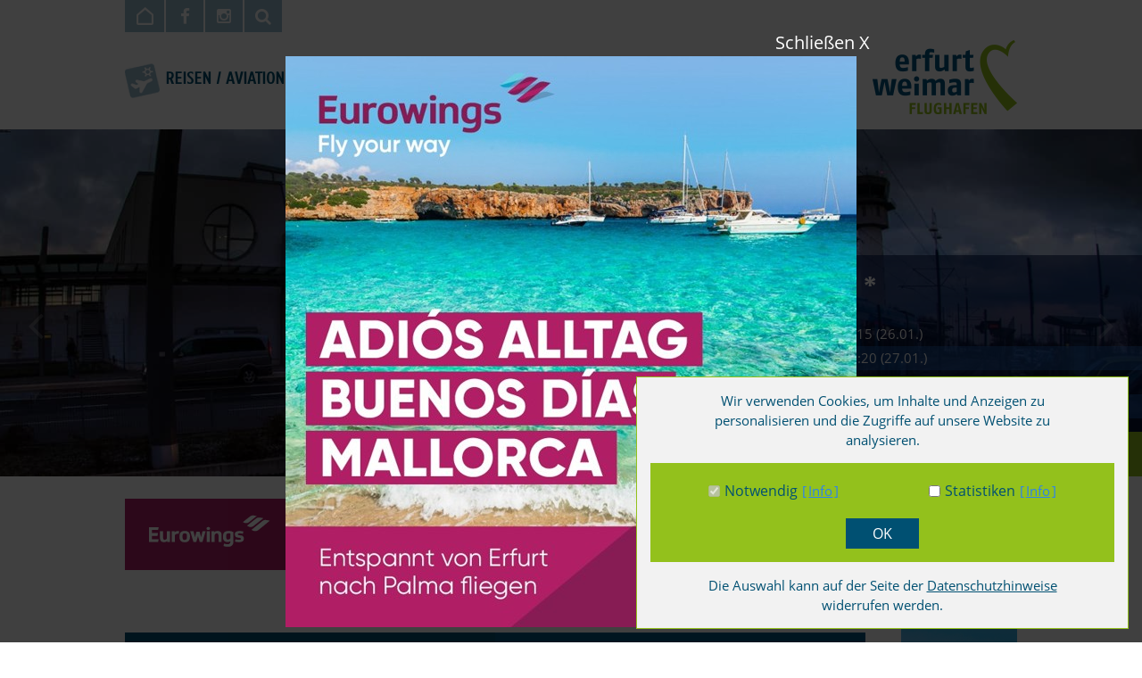

--- FILE ---
content_type: text/html; charset=utf-8
request_url: https://www.flughafen-erfurt-weimar.de/
body_size: 8823
content:
<!DOCTYPE html>
<html dir="ltr" lang="de-DE">
<head>

<meta charset="utf-8">
<!-- 
	//////////////////////////////////////////////////////////////////////////////////////////////////////////////////////////
	//
	//  Umsetzung : maennchen1.de - Webdesign - Programmierung - Internet - Service
	//  maennchen1.de im Web : http://maennchen1.de
	//  Inhaber       : Roger Rehnelt
	//
	//////////////////////////////////////////////////////////////////////////////////////////////////////////////////////////

	This website is powered by TYPO3 - inspiring people to share!
	TYPO3 is a free open source Content Management Framework initially created by Kasper Skaarhoj and licensed under GNU/GPL.
	TYPO3 is copyright 1998-2026 of Kasper Skaarhoj. Extensions are copyright of their respective owners.
	Information and contribution at https://typo3.org/
-->

<base href="https://www.flughafen-erfurt-weimar.de/">

<title>Flughafen Erfurt Weimar: Flughafen Erfurt-Weimar</title>
<meta name="generator" content="TYPO3 CMS" />


<link rel="stylesheet" href="/typo3temp/assets/css/7015c8c4ac5ff815b57530b221005fc6.css" media="all">
<link rel="stylesheet" href="/typo3conf/ext/jn_lighterbox/Resources/Public/style/lightbox.min.css" media="screen">
<link rel="stylesheet" href="fileadmin/templates/fhefluid/css/screen.css" media="all">
<link rel="stylesheet" href="fileadmin/templates/fhefluid/css/weather-icons.min.css" media="all">







  <meta name="viewport" content="width=device-width,user-scalable=no,initial-scale=1.0,maximum-scale=1.0" />
  <meta name="google-site-verification" content="lhvkMxkDfLc0Ht2-x0wwspTA1vVsmLY38MF3SR-_Ii4" />

</head>
<body class="uid-558">
 


<div id="responsive_menu_wrap">

  <div id="wrapper_resmenu" style="display:none;">
    
    <ul id="main-menu-res" class="nav-menu-res"><li><a href="/reisen-aviation.html" title="Reisen / Aviation">Reisen / Aviation<span class="fa fa-angle-right"></span></a><ul><li><a href="/reisen-aviation/aktuelle-fluege.html" title="Aktuelle Flüge">Aktuelle Flüge<span class="fa fa-angle-right"></span></a><ul><li><a href="https://www.flughafen-erfurt-weimar.de/reisen-aviation/aktuelle-fluege.html#heute" title="Heute">Heute</a></li><li><a href="https://www.flughafen-erfurt-weimar.de/reisen-aviation/aktuelle-fluege.html#morgen" title="Morgen">Morgen</a></li><li><a href="https://www.flughafen-erfurt-weimar.de/reisen-aviation/aktuelle-fluege.html#gestern" title="Gestern">Gestern</a></li></ul></li><li><a href="/reisen-aviation/flugplan.html" title="Flugplan">Flugplan<span class="fa fa-angle-right"></span></a><ul><li><a href="/reisen-aviation/flugplan/sommer-2025-1.html" title="Sommer 2026">Sommer 2026</a></li><li><a href="/reisen-aviation/flugplan/winter-2025/26.html" title="Winter 2025/26">Winter 2025/26</a></li></ul></li><li><a href="/reisen-aviation/an-und-abreise.html" title="An- und Abreise">An- und Abreise<span class="fa fa-angle-right"></span></a><ul><li><a href="/reisen-aviation/an-und-abreise/an-und-abreise.html" title="An- und Abreise">An- und Abreise</a></li><li><a href="/reisen-aviation/an-und-abreise/auto-parken.html" title="Auto & Parken">Auto &amp; Parken</a></li><li><a href="/reisen-aviation/an-und-abreise/oeffentliche-verkehrsmittel.html" title="Öffentliche Verkehrsmittel">Öffentliche Verkehrsmittel</a></li><li><a href="/reisen-aviation/an-und-abreise/mietwagen.html" title="Mietwagen">Mietwagen</a></li><li><a href="/reisen-aviation/an-und-abreise/taxi.html" title="Taxi">Taxi</a></li><li><a href="/reisen-aviation/an-und-abreise/lageplaene.html" title="Lagepläne">Lagepläne</a></li></ul></li><li><a href="/reisen-aviation/parken.html" title="Parken">Parken<span class="fa fa-angle-right"></span></a><ul><li><a href="/reisen-aviation/parken/parken.html" title="Parken">Parken</a></li><li><a href="/reisen-aviation/parken/kurzparken.html" title="Kurzparken">Kurzparken</a></li><li><a href="/reisen-aviation/parken/park-ride.html" title="Park & Ride">Park &amp; Ride</a></li><li><a href="/reisen-aviation/parken/dauerparken.html" title="Dauerparken">Dauerparken</a></li><li><a href="/reisen-aviation/parken/elektromobilitaet.html" title="Elektromobilität">Elektromobilität</a></li><li><a href="/reisen-aviation/parken/dauerparken-1.html" title="Parkplatz online buchen">Parkplatz online buchen</a></li></ul></li><li><a href="/reisen-aviation/check-in.html" title="Check-in">Check-in<span class="fa fa-angle-right"></span></a><ul><li><a href="/reisen-aviation/check-in/check-in.html" title="Check-in">Check-in</a></li><li><a href="/reisen-aviation/check-in/passagierrechte.html" title="Passagierrechte">Passagierrechte</a></li><li><a href="/reisen-aviation/check-in/sicherheit-1.html" title="Sicherheit">Sicherheit</a></li></ul></li><li><a href="/reisen-aviation/business-aviation-gat.html" title="Business Aviation, GAT">Business Aviation, GAT<span class="fa fa-angle-right"></span></a><ul><li><a href="/reisen-aviation/business-aviation-gat/business-aviation-gat.html" title="Business Aviation, GAT">Business Aviation, GAT</a></li><li><a href="/reisen-aviation/business-aviation-gat/betriebsdaten.html" title="Betriebsdaten">Betriebsdaten</a></li><li><a href="/reisen-aviation/business-aviation-gat/piloten.html" title="Piloten">Piloten</a></li><li><a href="/reisen-aviation/business-aviation-gat/formulare.html" title="Formulare">Formulare</a></li><li><a href="/reisen-aviation/business-aviation-gat/service-links.html" title="Service Links">Service Links</a></li></ul></li><li><a href="/reisen-aviation/flugzeug-chartern.html" title="Flugzeug Chartern">Flugzeug Chartern</a></li></ul></li><li><a href="/service/an-und-abreise.html" title="Service">Service<span class="fa fa-angle-right"></span></a><ul><li><a href="/service/an-und-abreise.html" title="An- und Abreise">An- und Abreise<span class="fa fa-angle-right"></span></a><ul><li><a href="/service/an-und-abreise.html" title="An- und Abreise">An- und Abreise</a></li><li><a href="/service/an-und-abreise/auto-parken.html" title="Auto & Parken">Auto &amp; Parken</a></li><li><a href="/service/an-und-abreise/oeffentliche-verkehrsmittel.html" title="Öffentliche Verkehrsmittel">Öffentliche Verkehrsmittel</a></li><li><a href="/service/an-und-abreise/mietwagen.html" title="Mietwagen">Mietwagen</a></li><li><a href="/service/an-und-abreise/taxi.html" title="Taxi">Taxi</a></li><li><a href="/service/an-und-abreise/lageplaene.html" title="Lagepläne">Lagepläne</a></li></ul></li><li><a href="/service/parken.html" title="Parken">Parken<span class="fa fa-angle-right"></span></a><ul><li><a href="/service/parken/parken.html" title="Parken">Parken</a></li><li><a href="/service/parken/kurzparken.html" title="Kurzparken">Kurzparken</a></li><li><a href="/service/parken/park-ride.html" title="Park & Ride">Park &amp; Ride</a></li><li><a href="/service/parken/dauerparken.html" title="Dauerparken">Dauerparken</a></li><li><a href="/service/parken/elektromobilitaet.html" title="Elektromobilität">Elektromobilität</a></li><li><a href="/reisen-aviation/parken/dauerparken-1-1.html" title="Parkplatz online buchen">Parkplatz online buchen</a></li></ul></li><li><a href="/service/barrierefreies-reisen.html" title="Barrierefreies Reisen">Barrierefreies Reisen</a></li><li><a href="/service/gastronomie.html" title="Gastronomie und Shopping">Gastronomie und Shopping<span class="fa fa-angle-right"></span></a><ul><li><a href="/service/gastronomie/gastronomie.html" title="Gastronomie">Gastronomie</a></li><li><a href="/service/gastronomie/airbistro.html" title="AirBistro">AirBistro<span class="fa fa-angle-right"></span></a></li><li><a href="/service/gastronomie/besucherterrasse.html" title="BesucherTerrasse">BesucherTerrasse</a></li><li><a href="/service/gastronomie/besucherterrasse-2.html" title="DutyFree">DutyFree</a></li></ul></li><li><a href="/service/flughafenfuehrungen.html" title="Flughafenführungen">Flughafenführungen</a></li><li><a href="/service/eventastisch.html" title="Events">Events<span class="fa fa-angle-right"></span></a><ul><li><a href="/service/eventastisch/unsere-events.html" title="Unsere Events">Unsere Events<span class="fa fa-angle-right"></span></a></li></ul></li><li><a href="/service/uebernachtung.html" title="Übernachtung">Übernachtung</a></li><li><a href="/service/fundbuero.html" title="Fundbüro">Fundbüro</a></li></ul></li><li><a href="/buchung.html" title="Buchung">Buchung<span class="fa fa-angle-right"></span></a><ul><li><a href="/buchung.html" title="Reisen buchen">Reisen buchen</a></li><li><a href="/buchung/reisemarkt.html" title="Reisemarkt">Reisemarkt</a></li><li><a href="/buchung/reiseveranstalter.html" title="Reiseveranstalter">Reiseveranstalter</a></li><li><a href="/airlines.html" title="Airlines">Airlines</a></li></ul></li><li><a href="/unternehmen.html" title="Unternehmen">Unternehmen<span class="fa fa-angle-right"></span></a><ul><li><a href="/unternehmen/ihr-airport-fuer-thueringen.html" title="Ihr Airport für Thüringen">Ihr Airport für Thüringen<span class="fa fa-angle-right"></span></a><ul><li><a href="/unternehmen/ihr-airport-fuer-thueringen.html" title="Ihr Airport für Thüringen">Ihr Airport für Thüringen</a></li><li><a href="/unternehmen/ihr-airport-fuer-thueringen/highlights.html" title="Highlights">Highlights</a></li><li><a href="/unternehmen/ihr-airport-fuer-thueringen/historisches.html" title="Historisches">Historisches</a></li><li><a href="/unternehmen/ihr-airport-fuer-thueringen/flughafen.html" title="Flughafen">Flughafen</a></li></ul></li><li><a href="/unternehmen/kontakt.html" title="Kontakt">Kontakt</a></li><li><a href="/unternehmen/karriere.html" title="Karriere">Karriere</a></li><li><a href="/unternehmen/ausschreibungen.html" title="Veröffentlichungen">Veröffentlichungen<span class="fa fa-angle-right"></span></a><ul><li><a href="/unternehmen/ausschreibungen/ausschreibungen.html" title="Ausschreibungen">Ausschreibungen</a></li><li><a href="/unternehmen/ausschreibungen/geschaeftsbericht.html" title="Geschäftsbericht">Geschäftsbericht</a></li></ul></li><li><a href="/unternehmen/werben-am-airport.html" title="Werben am Airport">Werben am Airport</a></li><li><a href="/unternehmen/umwelt.html" title="Umwelt">Umwelt<span class="fa fa-angle-right"></span></a><ul><li><a href="/unternehmen/umwelt/umwelt.html" title="Umwelt">Umwelt</a></li><li><a href="/unternehmen/umwelt/fluglaermmessung.html" title="Fluglärmmessung">Fluglärmmessung</a></li><li><a href="/unternehmen/umwelt/laermschutz.html" title="Lärmschutz">Lärmschutz</a></li><li><a href="/unternehmen/umwelt/umweltmassnahmen.html" title="Umweltmassnahmen">Umweltmassnahmen</a></li><li><a href="/unternehmen/umwelt/info-links.html" title="Info Links">Info Links</a></li></ul></li><li><a href="/unternehmen/news-archiv.html" title="News-Archiv">News-Archiv</a></li><li><a href="/unternehmen/haeufige-fragen.html" title="Häufige Fragen">Häufige Fragen</a></li></ul></li></ul>
      
  </div>
  
  <div id="wrapper_main" class="root_wrapper">
  
    <div id="fixed-scroll-wrap" class="from_sd">

      <nav class="page">
        <ul id="top-button-bar" class="button-menu">
          <li><a class="home" href="/"></a></li>
          <li><a href="https://www.facebook.com/erfurtweimarairport" target="_blank"><i class="fa fa-facebook"></i></a></li>
          <!--<li><a href="https://www.flughafen-erfurt-weimar.de/index.php?id=977" class="newsletter" ></a></li>-->
          <li><a href="https://www.instagram.com/erfurt_weimar_airport/" target="_blank"><i class="fa fa-instagram"></i></a></li>
          <li>
            
            <!-- ###TEMPLATE### begin -->
              <form method="post" class="searchform self-end" action="/suchergebnis.html?tx_indexedsearch_pi2%5Baction%5D=search&amp;tx_indexedsearch_pi2%5Bcontroller%5D=Search&amp;cHash=e9a3051df4cfc615d7786599c7a9b87d">
<div>
<input type="hidden" name="tx_indexedsearch_pi2[__referrer][@extension]" value="" />
<input type="hidden" name="tx_indexedsearch_pi2[__referrer][@controller]" value="Standard" />
<input type="hidden" name="tx_indexedsearch_pi2[__referrer][@action]" value="index" />
<input type="hidden" name="tx_indexedsearch_pi2[__referrer][arguments]" value="YTowOnt9ff112dadbfe528b8fcdcacd612758e4b2cf0f547" />
<input type="hidden" name="tx_indexedsearch_pi2[__referrer][@request]" value="{&quot;@extension&quot;:null,&quot;@controller&quot;:&quot;Standard&quot;,&quot;@action&quot;:&quot;index&quot;}1aa7b5d00fee70de4c138ee65db7d0c837efb67a" />
<input type="hidden" name="tx_indexedsearch_pi2[__trustedProperties]" value="[]aaa59060fbb3cb8c9570d76e5e08ee4614e28b6d" />
</div>

             
               <a onclick="return fhe_showhidesearch();"><i class="fa fa-search"></i></a>
               
               <div class="search_layer">          
             
                <input placeholder="Suchbegriff" name="tx_indexedsearch_pi2[search][sword]" id="suche_input" value="" type="text" />
                
              </div>
                                
            </form> 
            <!-- ###TEMPLATE### end -->
            
          </li>
        </ul>
         
        <div id="logo">
            <a href="https://www.flughafen-erfurt-weimar.de/" id="full_logo"><img width="184" height="95" src="fileadmin/templates/fhefluid/gfx/fhe-logo.png" alt="https://www.flughafen-erfurt-weimar.de/" title="https://www.flughafen-erfurt-weimar.de/" /></a>
  <a href="https://www.flughafen-erfurt-weimar.de/" id="scroll_logo"><img width="162" height="83" src="fileadmin/templates/fhefluid/gfx/logo_scrollmenu.png" alt="https://www.flughafen-erfurt-weimar.de/" title="https://www.flughafen-erfurt-weimar.de/" /></a>
        </div> <!-- logo end -->
                  
        <div class="clearer"></div>    
        
      </nav>
    
      <nav class="page">
        <ul id="main-menu" class="nav-menu"><li class="classHover"><a href="/reisen-aviation.html" class="fhe-sprite-ico fhe-ico-560" title="Reisen / Aviation">Reisen / Aviation</a><div class="main-menu-sub-wrap"><ul class="main-menu-sub"><li class="classHover"><a href="/reisen-aviation/aktuelle-fluege.html" title="Aktuelle Flüge">Aktuelle Flüge<span class="fa fa-angle-right fa-2x"></span></a><ul><li class=""><a href="https://www.flughafen-erfurt-weimar.de/reisen-aviation/aktuelle-fluege.html#heute" title="Heute"><span class="fa fa-angle-right"></span>Heute</a></li><li class=""><a href="https://www.flughafen-erfurt-weimar.de/reisen-aviation/aktuelle-fluege.html#morgen" title="Morgen"><span class="fa fa-angle-right"></span>Morgen</a></li><li class=""><a href="https://www.flughafen-erfurt-weimar.de/reisen-aviation/aktuelle-fluege.html#gestern" title="Gestern"><span class="fa fa-angle-right"></span>Gestern</a></li></ul></li><li class="classHover"><a href="/reisen-aviation/flugplan.html" title="Flugplan">Flugplan<span class="fa fa-angle-right fa-2x"></span></a><ul><li class=""><a href="/reisen-aviation/flugplan/sommer-2025-1.html" title="Sommer 2026"><span class="fa fa-angle-right"></span>Sommer 2026</a></li><li class=""><a href="/reisen-aviation/flugplan/winter-2025/26.html" title="Winter 2025/26"><span class="fa fa-angle-right"></span>Winter 2025/26</a></li></ul></li><li class="classHover"><a href="/reisen-aviation/an-und-abreise.html" title="An- und Abreise">An- und Abreise<span class="fa fa-angle-right fa-2x"></span></a><ul><li class=""><a href="/reisen-aviation/an-und-abreise/an-und-abreise.html" title="An- und Abreise"><span class="fa fa-angle-right"></span>An- und Abreise</a></li><li class=""><a href="/reisen-aviation/an-und-abreise/auto-parken.html" title="Auto & Parken"><span class="fa fa-angle-right"></span>Auto &amp; Parken</a></li><li class=""><a href="/reisen-aviation/an-und-abreise/oeffentliche-verkehrsmittel.html" title="Öffentliche Verkehrsmittel"><span class="fa fa-angle-right"></span>Öffentliche Verkehrsmittel</a></li><li class=""><a href="/reisen-aviation/an-und-abreise/mietwagen.html" title="Mietwagen"><span class="fa fa-angle-right"></span>Mietwagen</a></li><li class=""><a href="/reisen-aviation/an-und-abreise/taxi.html" title="Taxi"><span class="fa fa-angle-right"></span>Taxi</a></li><li class=""><a href="/reisen-aviation/an-und-abreise/lageplaene.html" title="Lagepläne"><span class="fa fa-angle-right"></span>Lagepläne</a></li></ul></li><li class="classHover"><a href="/reisen-aviation/parken.html" title="Parken">Parken<span class="fa fa-angle-right fa-2x"></span></a><ul><li class=""><a href="/reisen-aviation/parken/parken.html" title="Parken"><span class="fa fa-angle-right"></span>Parken</a></li><li class=""><a href="/reisen-aviation/parken/kurzparken.html" title="Kurzparken"><span class="fa fa-angle-right"></span>Kurzparken</a></li><li class=""><a href="/reisen-aviation/parken/park-ride.html" title="Park & Ride"><span class="fa fa-angle-right"></span>Park &amp; Ride</a></li><li class=""><a href="/reisen-aviation/parken/dauerparken.html" title="Dauerparken"><span class="fa fa-angle-right"></span>Dauerparken</a></li><li class=""><a href="/reisen-aviation/parken/elektromobilitaet.html" title="Elektromobilität"><span class="fa fa-angle-right"></span>Elektromobilität</a></li><li class=""><a href="/reisen-aviation/parken/dauerparken-1.html" title="Parkplatz online buchen"><span class="fa fa-angle-right"></span>Parkplatz online buchen</a></li></ul></li><li class="classHover"><a href="/reisen-aviation/check-in.html" title="Check-in">Check-in<span class="fa fa-angle-right fa-2x"></span></a><ul><li class=""><a href="/reisen-aviation/check-in/check-in.html" title="Check-in"><span class="fa fa-angle-right"></span>Check-in</a></li><li class=""><a href="/reisen-aviation/check-in/passagierrechte.html" title="Passagierrechte"><span class="fa fa-angle-right"></span>Passagierrechte</a></li><li class=""><a href="/reisen-aviation/check-in/sicherheit-1.html" title="Sicherheit"><span class="fa fa-angle-right"></span>Sicherheit</a></li></ul></li><li class="classHover"><a href="/reisen-aviation/business-aviation-gat.html" title="Business Aviation, GAT">Business Aviation, GAT<span class="fa fa-angle-right fa-2x"></span></a><ul><li class=""><a href="/reisen-aviation/business-aviation-gat/business-aviation-gat.html" title="Business Aviation, GAT"><span class="fa fa-angle-right"></span>Business Aviation, GAT</a></li><li class=""><a href="/reisen-aviation/business-aviation-gat/betriebsdaten.html" title="Betriebsdaten"><span class="fa fa-angle-right"></span>Betriebsdaten</a></li><li class=""><a href="/reisen-aviation/business-aviation-gat/piloten.html" title="Piloten"><span class="fa fa-angle-right"></span>Piloten</a></li><li class=""><a href="/reisen-aviation/business-aviation-gat/formulare.html" title="Formulare"><span class="fa fa-angle-right"></span>Formulare</a></li><li class=""><a href="/reisen-aviation/business-aviation-gat/service-links.html" title="Service Links"><span class="fa fa-angle-right"></span>Service Links</a></li></ul></li><li class="classHover"><a href="/reisen-aviation/flugzeug-chartern.html" title="Flugzeug Chartern">Flugzeug Chartern</a></li></ul></div></li><li class="classHover"><a href="/service/an-und-abreise.html" class="fhe-sprite-ico fhe-ico-571" title="Service">Service</a><div class="main-menu-sub-wrap"><ul class="main-menu-sub"><li class="classHover"><a href="/service/an-und-abreise.html" title="An- und Abreise">An- und Abreise<span class="fa fa-angle-right fa-2x"></span></a><ul><li class=""><a href="/service/an-und-abreise.html" title="An- und Abreise"><span class="fa fa-angle-right"></span>An- und Abreise</a></li><li class=""><a href="/service/an-und-abreise/auto-parken.html" title="Auto & Parken"><span class="fa fa-angle-right"></span>Auto &amp; Parken</a></li><li class=""><a href="/service/an-und-abreise/oeffentliche-verkehrsmittel.html" title="Öffentliche Verkehrsmittel"><span class="fa fa-angle-right"></span>Öffentliche Verkehrsmittel</a></li><li class=""><a href="/service/an-und-abreise/mietwagen.html" title="Mietwagen"><span class="fa fa-angle-right"></span>Mietwagen</a></li><li class=""><a href="/service/an-und-abreise/taxi.html" title="Taxi"><span class="fa fa-angle-right"></span>Taxi</a></li><li class=""><a href="/service/an-und-abreise/lageplaene.html" title="Lagepläne"><span class="fa fa-angle-right"></span>Lagepläne</a></li></ul></li><li class="classHover"><a href="/service/parken.html" title="Parken">Parken<span class="fa fa-angle-right fa-2x"></span></a><ul><li class=""><a href="/service/parken/parken.html" title="Parken"><span class="fa fa-angle-right"></span>Parken</a></li><li class=""><a href="/service/parken/kurzparken.html" title="Kurzparken"><span class="fa fa-angle-right"></span>Kurzparken</a></li><li class=""><a href="/service/parken/park-ride.html" title="Park & Ride"><span class="fa fa-angle-right"></span>Park &amp; Ride</a></li><li class=""><a href="/service/parken/dauerparken.html" title="Dauerparken"><span class="fa fa-angle-right"></span>Dauerparken</a></li><li class=""><a href="/service/parken/elektromobilitaet.html" title="Elektromobilität"><span class="fa fa-angle-right"></span>Elektromobilität</a></li><li class=""><a href="/reisen-aviation/parken/dauerparken-1-1.html" title="Parkplatz online buchen"><span class="fa fa-angle-right"></span>Parkplatz online buchen</a></li></ul></li><li class="classHover"><a href="/service/barrierefreies-reisen.html" title="Barrierefreies Reisen">Barrierefreies Reisen</a></li><li class="classHover"><a href="/service/gastronomie.html" title="Gastronomie und Shopping">Gastronomie und Shopping<span class="fa fa-angle-right fa-2x"></span></a><ul><li class=""><a href="/service/gastronomie/gastronomie.html" title="Gastronomie"><span class="fa fa-angle-right"></span>Gastronomie</a></li><li class="classHover"><a href="/service/gastronomie/airbistro.html" title="AirBistro">AirBistro<span class="fa fa-angle-right fa-2x"></span></a></li><li class=""><a href="/service/gastronomie/besucherterrasse.html" title="BesucherTerrasse"><span class="fa fa-angle-right"></span>BesucherTerrasse</a></li><li class=""><a href="/service/gastronomie/besucherterrasse-2.html" title="DutyFree"><span class="fa fa-angle-right"></span>DutyFree</a></li></ul></li><li class="classHover"><a href="/service/flughafenfuehrungen.html" title="Flughafenführungen">Flughafenführungen</a></li><li class="classHover"><a href="/service/eventastisch.html" title="Events">Events<span class="fa fa-angle-right fa-2x"></span></a><ul><li class="classHover"><a href="/service/eventastisch/unsere-events.html" title="Unsere Events">Unsere Events<span class="fa fa-angle-right fa-2x"></span></a></li></ul></li><li class="classHover"><a href="/service/uebernachtung.html" title="Übernachtung">Übernachtung</a></li><li class="classHover"><a href="/service/fundbuero.html" title="Fundbüro">Fundbüro</a></li></ul></div></li><li class="classHover"><a href="/buchung.html" class="fhe-sprite-ico fhe-ico-578" title="Buchung">Buchung</a><div class="main-menu-sub-wrap"><ul class="main-menu-sub"><li class="classHover"><a href="/buchung.html" title="Reisen buchen">Reisen buchen</a></li><li class="classHover"><a href="/buchung/reisemarkt.html" title="Reisemarkt">Reisemarkt</a></li><li class="classHover"><a href="/buchung/reiseveranstalter.html" title="Reiseveranstalter">Reiseveranstalter</a></li><li class="classHover"><a href="/airlines.html" title="Airlines">Airlines</a></li></ul></div></li><li class="classHover"><a href="/unternehmen.html" class="fhe-sprite-ico fhe-ico-583" title="Unternehmen">Unternehmen</a><div class="main-menu-sub-wrap"><ul class="main-menu-sub"><li class="classHover"><a href="/unternehmen/ihr-airport-fuer-thueringen.html" title="Ihr Airport für Thüringen">Ihr Airport für Thüringen<span class="fa fa-angle-right fa-2x"></span></a><ul><li class=""><a href="/unternehmen/ihr-airport-fuer-thueringen.html" title="Ihr Airport für Thüringen"><span class="fa fa-angle-right"></span>Ihr Airport für Thüringen</a></li><li class=""><a href="/unternehmen/ihr-airport-fuer-thueringen/highlights.html" title="Highlights"><span class="fa fa-angle-right"></span>Highlights</a></li><li class=""><a href="/unternehmen/ihr-airport-fuer-thueringen/historisches.html" title="Historisches"><span class="fa fa-angle-right"></span>Historisches</a></li><li class=""><a href="/unternehmen/ihr-airport-fuer-thueringen/flughafen.html" title="Flughafen"><span class="fa fa-angle-right"></span>Flughafen</a></li></ul></li><li class="classHover"><a href="/unternehmen/kontakt.html" title="Kontakt">Kontakt</a></li><li class="classHover"><a href="/unternehmen/karriere.html" title="Karriere">Karriere</a></li><li class="classHover"><a href="/unternehmen/ausschreibungen.html" title="Veröffentlichungen">Veröffentlichungen<span class="fa fa-angle-right fa-2x"></span></a><ul><li class=""><a href="/unternehmen/ausschreibungen/ausschreibungen.html" title="Ausschreibungen"><span class="fa fa-angle-right"></span>Ausschreibungen</a></li><li class=""><a href="/unternehmen/ausschreibungen/geschaeftsbericht.html" title="Geschäftsbericht"><span class="fa fa-angle-right"></span>Geschäftsbericht</a></li></ul></li><li class="classHover"><a href="/unternehmen/werben-am-airport.html" title="Werben am Airport">Werben am Airport</a></li><li class="classHover"><a href="/unternehmen/umwelt.html" title="Umwelt">Umwelt<span class="fa fa-angle-right fa-2x"></span></a><ul><li class=""><a href="/unternehmen/umwelt/umwelt.html" title="Umwelt"><span class="fa fa-angle-right"></span>Umwelt</a></li><li class=""><a href="/unternehmen/umwelt/fluglaermmessung.html" title="Fluglärmmessung"><span class="fa fa-angle-right"></span>Fluglärmmessung</a></li><li class=""><a href="/unternehmen/umwelt/laermschutz.html" title="Lärmschutz"><span class="fa fa-angle-right"></span>Lärmschutz</a></li><li class=""><a href="/unternehmen/umwelt/umweltmassnahmen.html" title="Umweltmassnahmen"><span class="fa fa-angle-right"></span>Umweltmassnahmen</a></li><li class=""><a href="/unternehmen/umwelt/info-links.html" title="Info Links"><span class="fa fa-angle-right"></span>Info Links</a></li></ul></li><li class="classHover"><a href="/unternehmen/news-archiv.html" title="News-Archiv">News-Archiv</a></li><li class="classHover"><a href="/unternehmen/haeufige-fragen.html" title="Häufige Fragen">Häufige Fragen</a></li></ul></div></li></ul>
      </nav>
      
      <div class="clearer"></div>
    </div>
  
    <!-- header beginn -->
    <div id="header" class="ld">
                      
        <div id="slider_wrap" style="max-height:calc(100vh - 145px);">
            
            
           
            
                 
                  
               
                    <div id="slider">
                        <div id="owl" class="owl-carousel" style="width:100%;">
                            
            
                                <div style="width:100%; height:100%;">
            
                                    <img src="/fileadmin/LH-Kompr/Slider_01_Kopie-min.jpg" width="1600" height="485" alt="" />
                                       
                                 </div>
            
                            
            
                                <div style="width:100%; height:100%;">
            
                                    <img src="/fileadmin/LH-Kompr/20220428_135153_Kopie-min.jpg" width="1600" height="485" alt="" />
                                       
                                 </div>
            
                            
            
                                <div style="width:100%; height:100%;">
            
                                    <img src="/fileadmin/LH-Kompr/ak-0113_Kopie-min.jpg" width="1600" height="486" alt="" />
                                       
                                 </div>
            
                            
            
                                <div style="width:100%; height:100%;">
            
                                    <img src="/fileadmin/LH-Kompr/European_Kopie__1_-min.jpg" width="1600" height="485" alt="" />
                                       
                                 </div>
            
                            
                        </div>

						

                        <style>
                           
                            .owl-carousel,.owl-carousel .owl-item{-webkit-tap-highlight-color:transparent;position:relative}.owl-carousel{display:none;width:100%;z-index:1}.owl-carousel .owl-stage{position:relative;-ms-touch-action:pan-Y;touch-action:manipulation;-moz-backface-visibility:hidden}.owl-carousel .owl-stage:after{content:".";display:block;clear:both;visibility:hidden;line-height:0;height:0}.owl-carousel .owl-stage-outer{position:relative;overflow:hidden;-webkit-transform:translate3d(0,0,0)}.owl-carousel .owl-item,.owl-carousel .owl-wrapper{-webkit-backface-visibility:hidden;-moz-backface-visibility:hidden;-ms-backface-visibility:hidden;-webkit-transform:translate3d(0,0,0);-moz-transform:translate3d(0,0,0);-ms-transform:translate3d(0,0,0)}.owl-carousel .owl-item{min-height:1px;float:left;-webkit-backface-visibility:hidden;-webkit-touch-callout:none}.owl-carousel .owl-item img{display:block;width:100%}.owl-carousel .owl-dots.disabled,.owl-carousel .owl-nav.disabled{display:none}.no-js .owl-carousel,.owl-carousel.owl-loaded{display:block}.owl-carousel .owl-dot,.owl-carousel .owl-nav .owl-next,.owl-carousel .owl-nav .owl-prev{cursor:pointer;-webkit-user-select:none;-khtml-user-select:none;-moz-user-select:none;-ms-user-select:none;user-select:none}.owl-carousel .owl-nav button.owl-next,.owl-carousel .owl-nav button.owl-prev,.owl-carousel button.owl-dot{background:0 0;color:inherit;border:none;padding:0!important;font:inherit}.owl-carousel.owl-loading{opacity:0;display:block}.owl-carousel.owl-hidden{opacity:0}.owl-carousel.owl-refresh .owl-item{visibility:hidden}.owl-carousel.owl-drag .owl-item{-ms-touch-action:pan-y;touch-action:pan-y;-webkit-user-select:none;-moz-user-select:none;-ms-user-select:none;user-select:none}.owl-carousel.owl-grab{cursor:move;cursor:grab}.owl-carousel.owl-rtl{direction:rtl}.owl-carousel.owl-rtl .owl-item{float:right}.owl-carousel .animated{animation-duration:1s;animation-fill-mode:both}.owl-carousel .owl-animated-in{z-index:0}.owl-carousel .owl-animated-out{z-index:1}.owl-carousel .fadeOut{animation-name:fadeOut}@keyframes fadeOut{0%{opacity:1}100%{opacity:0}}.owl-height{transition:height .5s ease-in-out}.owl-carousel .owl-item .owl-lazy{opacity:0;transition:opacity .4s ease}.owl-carousel .owl-item .owl-lazy:not([src]),.owl-carousel .owl-item .owl-lazy[src^=""]{max-height:0}.owl-carousel .owl-item img.owl-lazy{transform-style:preserve-3d}.owl-carousel .owl-video-wrapper{position:relative;height:100%;background:#000}.owl-carousel .owl-video-play-icon{position:absolute;height:80px;width:80px;left:50%;top:50%;margin-left:-40px;margin-top:-40px;background:url(owl.video.play.png) no-repeat;cursor:pointer;z-index:1;-webkit-backface-visibility:hidden;transition:transform .1s ease}.owl-carousel .owl-video-play-icon:hover{-ms-transform:scale(1.3,1.3);transform:scale(1.3,1.3)}.owl-carousel .owl-video-playing .owl-video-play-icon,.owl-carousel .owl-video-playing .owl-video-tn{display:none}.owl-carousel .owl-video-tn{opacity:0;height:100%;background-position:center center;background-repeat:no-repeat;background-size:contain;transition:opacity .4s ease}.owl-carousel .owl-video-frame{position:relative;z-index:1;height:100%;width:100%}
                            .owl-carousel img { object-fit:cover; height:100%; }
            
                        </style>                    
                    </div>
                    
                
            
                <div class="fhe_actflights_header">
	
	<h2>Aktuelle Flüge&nbsp;<span style="font-weight:normal;">*</span></h2>
	
	<ul>
		
				
		
			<li>
			
					QS  4525 aus KUUSAMO              um 16:15 (26.01.)
				
			</li>
			
				
		
			<li>
			
					QS  4550 nach TROMSOE              um 07:20 (27.01.)
				
			</li>
			
				
		
			<li>
			
					QS  4524 nach KUUSAMO              um 09:00 (31.01.)
				
			</li>
			
				
		
			<li>
			
					QS  4551 aus TROMSOE              um 18:30 (01.02.)
				
			</li>
			
		
		
	</ul>
	
	<a href="/reisen-aviation/aktuelle-fluege.html">
		<div>
			<span>Alle Flüge</span>
			<span class="fa fa-angle-right"></span>
		</div>
	</a>
	
</div>                
            
            
        </div>
          
    </div><!-- header end -->
      
    <div id="responsive_header" class="to_xs">
        <div class="inner"> 
            <div id="slider_res">

                
                    <div id="owl_res" class="owl-carousel" style="width:100%;">
    
                       
                            
            
                                <div style="width:100%; height:100%;">
            
                                    <img src="/fileadmin/LH-Kompr/Slider_01_Kopie-min.jpg" width="1600" height="485" alt="" />
                                   
                                </div>
            
                            
            
                                <div style="width:100%; height:100%;">
            
                                    <img src="/fileadmin/LH-Kompr/20220428_135153_Kopie-min.jpg" width="1600" height="485" alt="" />
                                   
                                </div>
            
                            
            
                                <div style="width:100%; height:100%;">
            
                                    <img src="/fileadmin/LH-Kompr/ak-0113_Kopie-min.jpg" width="1600" height="486" alt="" />
                                   
                                </div>
            
                            
            
                                <div style="width:100%; height:100%;">
            
                                    <img src="/fileadmin/LH-Kompr/European_Kopie__1_-min.jpg" width="1600" height="485" alt="" />
                                   
                                </div>
            
                            
                        
                            
                    </div>
    
                    <style>
                               
                        .owl-carousel,.owl-carousel .owl-item{-webkit-tap-highlight-color:transparent;position:relative}.owl-carousel{display:none;width:100%;z-index:1}.owl-carousel .owl-stage{position:relative;-ms-touch-action:pan-Y;touch-action:manipulation;-moz-backface-visibility:hidden}.owl-carousel .owl-stage:after{content:".";display:block;clear:both;visibility:hidden;line-height:0;height:0}.owl-carousel .owl-stage-outer{position:relative;overflow:hidden;-webkit-transform:translate3d(0,0,0)}.owl-carousel .owl-item,.owl-carousel .owl-wrapper{-webkit-backface-visibility:hidden;-moz-backface-visibility:hidden;-ms-backface-visibility:hidden;-webkit-transform:translate3d(0,0,0);-moz-transform:translate3d(0,0,0);-ms-transform:translate3d(0,0,0)}.owl-carousel .owl-item{min-height:1px;float:left;-webkit-backface-visibility:hidden;-webkit-touch-callout:none}.owl-carousel .owl-item img{display:block;width:100%}.owl-carousel .owl-dots.disabled,.owl-carousel .owl-nav.disabled{display:none}.no-js .owl-carousel,.owl-carousel.owl-loaded{display:block}.owl-carousel .owl-dot,.owl-carousel .owl-nav .owl-next,.owl-carousel .owl-nav .owl-prev{cursor:pointer;-webkit-user-select:none;-khtml-user-select:none;-moz-user-select:none;-ms-user-select:none;user-select:none}.owl-carousel .owl-nav button.owl-next,.owl-carousel .owl-nav button.owl-prev,.owl-carousel button.owl-dot{background:0 0;color:inherit;border:none;padding:0!important;font:inherit}.owl-carousel.owl-loading{opacity:0;display:block}.owl-carousel.owl-hidden{opacity:0}.owl-carousel.owl-refresh .owl-item{visibility:hidden}.owl-carousel.owl-drag .owl-item{-ms-touch-action:pan-y;touch-action:pan-y;-webkit-user-select:none;-moz-user-select:none;-ms-user-select:none;user-select:none}.owl-carousel.owl-grab{cursor:move;cursor:grab}.owl-carousel.owl-rtl{direction:rtl}.owl-carousel.owl-rtl .owl-item{float:right}.owl-carousel .animated{animation-duration:1s;animation-fill-mode:both}.owl-carousel .owl-animated-in{z-index:0}.owl-carousel .owl-animated-out{z-index:1}.owl-carousel .fadeOut{animation-name:fadeOut}@keyframes fadeOut{0%{opacity:1}100%{opacity:0}}.owl-height{transition:height .5s ease-in-out}.owl-carousel .owl-item .owl-lazy{opacity:0;transition:opacity .4s ease}.owl-carousel .owl-item .owl-lazy:not([src]),.owl-carousel .owl-item .owl-lazy[src^=""]{max-height:0}.owl-carousel .owl-item img.owl-lazy{transform-style:preserve-3d}.owl-carousel .owl-video-wrapper{position:relative;height:100%;background:#000}.owl-carousel .owl-video-play-icon{position:absolute;height:80px;width:80px;left:50%;top:50%;margin-left:-40px;margin-top:-40px;background:url(owl.video.play.png) no-repeat;cursor:pointer;z-index:1;-webkit-backface-visibility:hidden;transition:transform .1s ease}.owl-carousel .owl-video-play-icon:hover{-ms-transform:scale(1.3,1.3);transform:scale(1.3,1.3)}.owl-carousel .owl-video-playing .owl-video-play-icon,.owl-carousel .owl-video-playing .owl-video-tn{display:none}.owl-carousel .owl-video-tn{opacity:0;height:100%;background-position:center center;background-repeat:no-repeat;background-size:contain;transition:opacity .4s ease}.owl-carousel .owl-video-frame{position:relative;z-index:1;height:100%;width:100%}
                        .owl-carousel img { object-fit:cover; height:100%; }
    
                    </style>
                
                
            </div>                   
        </div>
    </div>
 
          
      <a class="to_xs responsive_linktoactflights" href="/reisen-aviation/aktuelle-fluege.html">
        <div>
          <span>Zur Flugübersicht</span>
          <span class="fa fa-angle-right"></span>
        </div>
      </a>
    
    
    <header id="header_xs" class="to_xs">
      
      <a class="hamburger"><span class="fa fa-bars"></span></a>
      
      <a class="logo" href="/"></a>
      
    </header>
    
    <div class="ld">
      <div class="page">
        <ul class="breadcrumb">
          <li><a href="/index.html">Startseite</a></li>
        </ul>  
      </div>
      <div class="clearer"></div>
    </div>
  
  <!-- content beginn -->
  <div id="content_wrap">
      
    <div id="fhe-content" class="">
       
      
      <div class="page from_sd">
        <div id="banner_all" style="padding:20px 0;">
          <ins data-revive-zoneid="4" data-revive-id="a9d787c11cc8db6e8ad59eb00ac0d739"></ins>
          <script async src="//www.flughafen-erfurt-weimar.de/fhe-ads/www/delivery/asyncjs.php"></script>
        </div>
        <div id="banner_right">

<iframe border="0" width="130" height="580" style="border:0px;" src="https://www.flughafen-erfurt-weimar.de/fhe-ads-iframe/index.html"></iframe></div>
      </div>
      
      
      
        
          <div id="page-558">
          
 
    
 
            <div class="row_wrap  frame_1" id="c12236">
                <div class="col100">
                    <div class="col80">
                        <div class="ce_wrap ctype_list">
                            
                            
                            
                            
                                



                            
                            
                                

    



                            
                            

    
        
<div id="banner_fullscreen" style="display:none;"><div id="banner_fullscreen_layer"><div class="inner"><a href="#" class="close">Schließen X</a><ins data-revive-zoneid="9" data-revive-id="a9d787c11cc8db6e8ad59eb00ac0d739"></ins></div></div></div>

<script async src="//www.flughafen-erfurt-weimar.de/fhe-ads/www/delivery/asyncjs.php"></script>

<script>

	// https://developer.mozilla.org/en-US/docs/Web/API/MutationObserver ?
	
	var checkFullScreenBanner_interval;

	function checkFullScreenBanner() {
		
		if (document.getElementById('banner_fullscreen').getElementsByTagName('img').length > 0) {
			
			window.clearInterval(checkFullScreenBanner_interval);

			document.getElementById('banner_fullscreen').classList.add('display');
			
			window.setTimeout(function() {

				document.getElementById('banner_fullscreen_layer').classList.add('display');
				
			}, 100);
			
		}	
		
	}

	checkFullScreenBanner_interval = window.setInterval(checkFullScreenBanner, 125);
	
	document.querySelector('#banner_fullscreen_layer a.close').addEventListener('click', function(event) {

		document.getElementById('banner_fullscreen_layer').classList.remove('display');

		window.setTimeout(function() {
		
			document.getElementById('banner_fullscreen').classList.remove('display');
			
		}, 500);
		
		event.preventDefault();
		
	});
	
</script>

<style>
	
	#banner_fullscreen { display:none; }
	#banner_fullscreen_layer { left:0; top:0; width:100vw; height:100vh; position:fixed; z-index:10000; align-items:center; justify-content:center; transition:all 0.5s; opacity:0; display:flex; background-color:rgba(0, 0, 0, 0.75); }
	#banner_fullscreen_layer .inner { position:relative; max-width:calc(100vw - 60px); margin-top:50px; }
	#banner_fullscreen_layer .inner img { max-width:100%; height:auto; }
	#banner_fullscreen_layer .inner > a.close { position:absolute; right:-15px; font-size:20px; top:-30px; color:#FFFFFF; z-index:2000; }
	#banner_fullscreen.display { display:flex !important; }
	#banner_fullscreen_layer.display { opacity:1; }
	
</style>
    


                            
                                



                            
                            
                                



                            
                            
                        </div>
                    </div>
                </div>                            
            </div>

        


 
    
 
            <div class="row_wrap  frame_custom-1" id="c13706">
                <div class="col100">
                    <div class="col80">
                        <div class="ce_wrap ctype_html">
                            
                            
                            
                            
                                



                            
                            
                            

    <div class="fhe_link_container">
  <div class="fhe_link_container_sub1">
	<a target="_blank" href="https://www.flughafen-erfurt-weimar.de/fileadmin/redakteur/MENUEPUNKTE/Reisen_Aviation/Aviation/Formulare/Entgeltordnung_ERF_ab_01.01.2025.pdf" class="button_submit" id="fhe_flightplan_overview">Entgeltordnung, gültig ab 01.01.2025<span class="fa fa-angle-right"></span></a>
	<a target="_blank" href="https://www.flughafen-erfurt-weimar.de/fileadmin/redakteur/MENUEPUNKTE/Reisen_Aviation/Aviation/Formulare/regulation_on_fees_ERF_from_01.01.2025.pdf" class="button_submit" id="fhe_flightplan_overview">Regulation on fees, valid from 01.01.2025<span class="fa fa-angle-right"></span></a>
  </div>
  <a class="fhe_link_container_sub2" target="_blank" href="https://onlineweg.de/flughafen-erfurt/">
    <img src="https://www.flughafen-erfurt-weimar.de/fileadmin/redakteur/Reiseangebote/Banner_Buchung_Urlaub3.png">
  </a>
</div>




                            
                                



                            
                            
                                



                            
                            
                        </div>
                    </div>
                </div>                            
            </div>

        


 
    
 
            <div class="row_wrap  frame_custom-1" id="c5016">
                <div class="col100">
                    <div class="col80">
                        <div class="ce_wrap ctype_list">
                            
                            
                            
                            
                                



                            
                            
                                

    
        <header>
            

    
            <h2 class="">
                Neuigkeiten
            </h2>
        



            



            



        </header>
    



                            
                            

    
        
<div class="fhe-news-list-container">
	
		<div class="fhe-news-list-item fhe_grey_box">
			
			<span class="fhe-news-list-date">03.11.2025</span><br />			
			
			<a href="/reisen-aviation/news-single-view.html?tx_ttnews%5Btt_news%5D=1805&amp;cHash=eaaac5d6eac2cf9c4a54a9cbbe9bfb71"><h3 class="fhe-news-list-title">Vom Flughafen Erfurt direkt auf die AIDAcosma</h3></a>

			
			<div class="csc-textpic csc-textpic-intext-left-nowrap csc-textpic-border left">
				<a href="/reisen-aviation/news-single-view.html?tx_ttnews%5Btt_news%5D=1805&amp;cHash=eaaac5d6eac2cf9c4a54a9cbbe9bfb71"><img src="/fileadmin/_processed_/0/2/csm_AC_055345_Kopie_e599fcb595.jpg" width="705" height="705"   alt="" ></a>
			</div>

			<div class="csc-textpic-text">
				<p>Einen neuen renommierten Partner aus der Kreuzfahrtbranche begrüßt der Flughafen Erfurt-Weimar im Sommer 2026. Das Kreuzfahrtunternehmen AIDA Cruises aus Rostock fliegt Urlauberinnen und Urlauber in der Zeit vom 28. März bis zum...<span class="news-list-morelink"><a href="/reisen-aviation/news-single-view.html?tx_ttnews%5Btt_news%5D=1805&amp;cHash=eaaac5d6eac2cf9c4a54a9cbbe9bfb71">zum Artikel<span class="fa fa-angle-right fa-2x"></span></a></span></p>
				    
			</div>

			<div class="clearer"></div>
		</div>
		
		<div class="fhe-news-list-item fhe_grey_box">
			
			<span class="fhe-news-list-date">08.10.2025</span><br />			
			
			<a href="/reisen-aviation/news-single-view.html?tx_ttnews%5Btt_news%5D=1803&amp;cHash=004e31402d8de3ba18656b14b458252b"><h3 class="fhe-news-list-title">Frühlingsreise nach Paris</h3></a>

			
			<div class="csc-textpic csc-textpic-intext-left-nowrap csc-textpic-border left">
				<a href="/reisen-aviation/news-single-view.html?tx_ttnews%5Btt_news%5D=1803&amp;cHash=004e31402d8de3ba18656b14b458252b"><img src="/fileadmin/_processed_/d/4/csm_AdobeStock_127567779_f57dabbebf.jpg" width="705" height="470"   alt="" ></a>
			</div>

			<div class="csc-textpic-text">
				<p>Die Stadt an der Seine ist immer eine Reise wert – ganz besonders im Frühling! 
vianova Reisen bietet die wunderbare Metropole im Mai 2026 mit einem Flug ab Erfurt-Weimar.<span class="news-list-morelink"><a href="/reisen-aviation/news-single-view.html?tx_ttnews%5Btt_news%5D=1803&amp;cHash=004e31402d8de3ba18656b14b458252b">zum Artikel<span class="fa fa-angle-right fa-2x"></span></a></span></p>
				    
			</div>

			<div class="clearer"></div>
		</div>
		
		<div class="fhe-news-list-item fhe_grey_box">
			
			<span class="fhe-news-list-date">16.09.2025</span><br />			
			
			<a href="/reisen-aviation/news-single-view.html?tx_ttnews%5Btt_news%5D=1802&amp;cHash=c29081122dc2cd1111bf1ffe4c6c8a44"><h3 class="fhe-news-list-title">LEAV Aviation verbindet Erfurt im Sommer 2026 mit Kreta und Rhodos: Rhodos ab dem Sommer 2026 als neues Ziel immer am Dienstag und Freitag, dazu wieder Kreta immer am Montag und Donnerstag</h3></a>

			
			<div class="csc-textpic csc-textpic-intext-left-nowrap csc-textpic-border left">
				<a href="/reisen-aviation/news-single-view.html?tx_ttnews%5Btt_news%5D=1802&amp;cHash=c29081122dc2cd1111bf1ffe4c6c8a44"><img src="/fileadmin/_processed_/8/f/csm_LEAV_Abflug_a46c0ef2cb.jpg" width="705" height="468"   alt="" ></a>
			</div>

			<div class="csc-textpic-text">
				<p>Pünktlich zum Start der Sommerferien 2026 in Thüringen nimmt LEAV Aviation den Flughafen Erfurt-Weimar ins Streckennetz auf. Als neues Ziel für den Sommer wird ab dem 6. Juli 2026 Rhodos, zweimal pro Woche, ab Erfurt angeboten.
<span class="news-list-morelink"><a href="/reisen-aviation/news-single-view.html?tx_ttnews%5Btt_news%5D=1802&amp;cHash=c29081122dc2cd1111bf1ffe4c6c8a44">zum Artikel<span class="fa fa-angle-right fa-2x"></span></a></span></p>
				    
			</div>

			<div class="clearer"></div>
		</div>
		
</div>

    


                            
                                



                            
                            
                                



                            
                            
                        </div>
                    </div>
                </div>                            
            </div>

        


 
    
 
            <div class="row_wrap  frame_default" id="c11792">
                <div class="col100">
                    <div class="col80">
                        <div class="ce_wrap ctype_div">
                            
                            
                            
                            
                                



                            
                            
                            

    <hr class="ce-div" />


                            
                                



                            
                            
                                



                            
                            
                        </div>
                    </div>
                </div>                            
            </div>

        


 
    
 
            <div class="row_wrap css-background-green frame_default" id="c4954">
                <div class="col100">
                    <div class="col80">
                        <div class="ce_wrap ctype_list">
                            
                            
                            
                            
                                



                            
                            
                                

    



                            
                            

    
        <div class="fhe_weather content_inner">
 
	
 
		<div class="fhe_weather_row">
			<div class="fhe_weather_row_city">TROMSOE             </div>
			<div class="fhe_weather_row_degree">-10&deg;C</div>
			<div class="fhe_weather_row_code"><div class="wi wi-owm-800"></div></div>
			<div class="clearer"></div>
		</div>	
		
		
		
	

	

</div>
    


                            
                                



                            
                            
                                



                            
                            
                        </div>
                    </div>
                </div>                            
            </div>

        


          </div>
          
          
          
        
        
    </div>  
    <div class="clearer"></div>
  </div><!-- content end -->
    
  
		<!-- footer beginn -->
		<div id="footer">
			<div class="page">
				<div class="logo"><a href="https://www.flughafen-erfurt-weimar.de/"><img width="135" height="70" src="fileadmin/templates/fhefluid/gfx/footer-logo.jpg" alt="https://www.flughafen-erfurt-weimar.de/" title="https://www.flughafen-erfurt-weimar.de/" /></a></div>	
				<div class="adress">
 
    

            <a id="c5088"></a>
            
            
            
                



            
            
                

    



            
            

    <p><b>Flughafen Erfurt GmbH</b>
</p>
<p>Binderslebener Landstraße 100<br>99092 Erfurt
</p>
<p>Fon: +49 (0)361 656 - 2200<br>E-Mail: <a href="#" title="Opens window for sending email" class="mail" data-mailto-token="nbjmup+jogpAgmvhibgfo.fsgvsu.xfjnbs/ef" data-mailto-vector="1">info(at)erf.aero</a>&nbsp;</p>


            
                



            
            
                



            
            

        

</div>
				<div class="social"><a href="https://www.facebook.com/erfurtweimarairport" target="_blank"><i class="fa fa-facebook-official fa-3x"></i></a></div>
				<div class="menu"><ul id="fhe-footer-menu" class="nav-menu"><li><a href="/unternehmen/kontakt.html">Kontakt</a></li><li><a href="/footer/datenschutzerklaerung.html">Datenschutzhinweise</a></li><li><a href="/footer/impressum.html">Impressum</a></li><li><a href="/footer/sitemap.html">Sitemap</a></li><li><a href="/footer/haeufige-fragen.html">Häufige Fragen</a></li></ul></div>	
			</div>
			<div class="clearer"></div>	
		</div><!-- footer end -->
		 
	</div> <!-- wrapper_main -->
	
	<div class="clearer"></div>
	
</div> <!-- responsive_menu_wrap -->

<a title="Nach oben zum Seitenanfang scrollen" id="scroll_up" class="sd" href="#"><span class="fa fa-angle-up"></span></a>




	<script src="/typo3conf/ext/fhe/js.php?v2"></script>


</body>
</html>

--- FILE ---
content_type: text/html; charset=utf-8
request_url: https://www.flughafen-erfurt-weimar.de/fhe-ads-iframe/index.html
body_size: 384
content:
<!doctype html>

<html lang="en">
   <head>
      
      <meta charset="utf-8" />

      <title>Flughafen Erfurt Adds</title>
      <meta name="description" content="" />
      <meta name="author" content="Daniel Schmitzer" />

      <script src="/fileadmin/templates/fhefluid/js/jquery/1.11.3/jquery.min.js" type="text/javascript"></script> 

      <style>
      
         * { margin:0px; padding:0px; }

      </style>

   </head>

   <body> 
 
      <div id="banner">
         <div class="mode mode1">

            <ins data-revive-zoneid="7" data-revive-id="a9d787c11cc8db6e8ad59eb00ac0d739"></ins>
            <script async src="//www.flughafen-erfurt-weimar.de/fhe-ads/www/delivery/asyncjs.php"></script>

         </div>
      </div>

      <script>

         function run() {

            window.setTimeout(function() { location.reload(); }, 10000);

         }

         run();

      </script>

   </body>
</html>

--- FILE ---
content_type: text/css; charset=utf-8
request_url: https://www.flughafen-erfurt-weimar.de/fileadmin/templates/fhefluid/css/fhe-main.css
body_size: 12758
content:
/**
 * Zusammenfassung der CSS-Dateien
 */

/* ehem. main-thomas.css */

/*
* Banner
*/
.ld {overflow:hidden;}
.fhe_teaser { margin-left:-60px; margin-right:60px; }

/* News-Meldung (Archiv-�bersicht */
.tx-ttnews-browsebox p { display:none; }

/* Cookie-Hinweis */
.cc-banner.cc-theme-edgeless .cc-message { margin-left: 1em; font-size: 1.5rem; text-align: center; padding: 1rem; }
.cc-banner.cc-theme-edgeless .cc-message,
.cc-compliance.cc-highlight,
.cc-theme-edgeless.cc-window { background-color:#005072 !important;}

.cc-banner.cc-theme-edgeless .cc-message,
.cc-banner.cc-theme-edgeless .cc-message a { color:#fff; }

.cc-banner.cc-theme-edgeless .cc-message,
.cc-banner.cc-theme-edgeless .cc-message a,
.cc-banner.cc-theme-edgeless .cc-btn { color:#fff !important; }

/*
* Flugplan

.actflights_overview_data .row_expected .col_expected { margin-left:56% !important; }
.actflights_overview_data .row .col_to, .actflights_overview_data .row .col_from { width:30% !important; }
.actflights_overview_data .row .col_time { width:30% !important; }
*/

/*
* Tabellen f�r Umwelt, Parken, F�hrungen am Flughafen
*/
#fhe-content table.contenttable {line-height:200%; background-color:#FFFFFF; border-spacing:10px; font-size:1.5rem; }
#fhe-content table.contenttable thead tr th {text-align:left; width:140px; border-bottom: 1px groove #e2e2e2; padding:10px 0px 10px 35px; font-size:1.5rem;}
#fhe-content table.contenttable thead tr td {text-align:left; line-height:150%; border-bottom: 1px solid #e2e2e2; padding:10px 0px 10px 35px; font-size:1.5rem;}
#fhe-content .contenttable {line-height:200%; background-color: #FFFFFF; border-spacing:10px; font-size:1.5rem;}
#fhe-content .contenttable thead tr th {text-align:center; width:65px; line-height:150%; border-bottom: 1px groove #e2e2e2; padding:10px 0px 10px 35px; font-size:1.0rem;}
#fhe-content .contenttable tbody tr td { /*width:25%;*/ text-align:left; line-height:150%; border-bottom: 1px groove #e2e2e2; padding:10px 0px 10px 36px; font-size:1.5rem;}
#fhe-content .contenttable th, #fhe-content .contenttable th { font-size:1.1rem;}

/*
* VMT-Fahrplanauskunft
*/
#fhe-content .green_box {color:#005072;}
#fhe-content .evag_formfield .vmt_left {widht:100%; float:left; box-sizing:border-box; padding-right:60px; margin-bottom:20px;}
#fhe-content .evag_formfield .vmt_right {widht:100%; float:left; box-sizing:border-box; padding-left:0; }
#fhe-content .evag_formfield #label input {border: 1px solid #005072; box-sizing:border-box; background-color:#ffffff; margin-top:5px; width:230px; padding: 10px 10px 10px; position:relative; font-size:1.5rem;}
#fhe-content .evag_formfield #label {padding-top:20px;}
#fhe-content .evag_formfield {padding: 25px 20px 75px; background-color:#ffffff; position:relative;}
#fhe-content .evag_formfield #submit_button input.submit_3 {
    border: 1px solid #005072;
    box-sizing: border-box;
    bottom:15px;
    position:absolute;
    right:55px;
    background-color:#005072;
    color:#ffffff;
    cursor:pointer;
    display:block;
    font-size:1.5rem;
    padding:9px 40px;
    text-align:center;
    text-decoration:none;
    text-transform:uppercase;}

/*
* Flugplan - Tabellen
*/
#fhe-content .row.row_head .col_nr {font-weight:bold;}
#fhe-content .row.row_head .col_to {font-weight:bold;}
#fhe-content .row.row_head .col_time.from_sd {font-weight:bold;}
#fhe-content .row.row_head .col_state.from_sd {font-weight:bold;}
#fhe-content .row.row_head .col_from {font-weight:bold;}

/*
* Flugplan als pdf
*/

.pdf_button { display:block; text-decoration:none; cursor:pointer; background-color:#005072; text-align:center; position:relative; color:#FFFFFF !important; text-transform:uppercase; padding:9px 40px 9px 40px; font-size:1.5rem; }

/*
* Reiseveranstalter & Mietwagen
*/
div.csc-textpic-intext-left .csc-textpic-imagewrap, div.csc-textpic-intext-left-nowrap .csc-textpic-imagewrap { margin: 10px 20px 0px 0; }
.csc-textpic-intext-left-nowrap-160 .csc-textpic-text {margin-left:185px;}
.csc-textpic-intext-left-nowrap-210 .csc-textpic-text {margin-left:220px;}



/*
* Routenplanung
*/
.route {
    padding:10px;
    background-color:#ffffff;
    border: 1px solid #005072;
    box-sizing: border-box;
    font-size:1.5rem;
    position:relative;
    margin-top:5px;
    width:230px;}
.routenplanung {padding-top:10px;}
.routebutton {
    background-color:#005072;
    border: 1px solid #005072;
    color:#ffffff;
    cursor:pointer;
    box-sizing:border-box;
    display:block;
    font-size:1.5rem;
    padding:9px 40px;
    position:absolute;
    right:20px;
    text-align:center;
    text-decoration:none;
    text-transform:uppercase;
    margin-top:-42px;}

.news_link {
    background-color:#005072;
    color:#ffffff !important;
    cursor:pointer;
    display:inline-block;
    font-size:1.5rem;
    padding:9px 40px;
    text-align:center;
    text-transform:uppercase;
    text-decoration:none;
}

/*
* Reiseveranstalter
*/
.row.row_head { font-weight:bold; }

/*
* Bildunterschriften
*/
figcaption.csc-textpic-caption { margin-left:0px; font-size:1.2rem; }

/*
* History
*/
.fhe_history {}
.fhe_history tr { height:50px; border-bottom:40px solid transparent; }
.fhe_history td { min-width:110px; vertical-align:top; }

/*
* Tabellenrahmen f�r die Seite Unternehmen/Partner
*/
.uid-591 td:nth-child(2) { border-right: 1px solid #e2e2e2; }
.uid-801 td:nth-child(2) { border-right: 1px solid #e2e2e2; }

/* YAG*/
.tx-yag-breadcrumbcomtainer { display:none; }
.tx-yag-pager { display:none; }
.yag-item-thumb-outerframe { width:30%; }
.yag-item-thumb-innerframe img { height:100%; }

.mfp-counter,
.mfp-bottom-bar,
.tx-yag-lightbox-leftcolumn,
.tx-yag-lightbox-rightcolumn { display:none; }

.hover_gallery_1 { margin-bottom:-10px; }

.hover_gallery span {
    left:0;
    width:100%;
    height:50px;
    line-height:50px;
    top:50%;
    margin-top:-25px;
    position:absolute;
    text-align:center;
    color:#fff;
    text-transform:uppercase;
    font-weight:bold;
    font-size:2rem;
    z-index:2000;
}


.hover_gallery .hover_gallery_1 .hover_area { background-color:#527daf; margin-bottom:5px; }
.hover_gallery .hover_gallery_2 .hover_area { background-color:#346e85; margin-bottom:5px; }
.hover_gallery .hover_gallery_3 .hover_area { background-color:#769242; margin-bottom:5px; }

.hover_gallery_1 .effect { height:auto; margin:0; width:100%; position:relative; }
.hover_gallery_2 .effect { height:auto; margin:0; width:50%; position:relative; float:left; }
.hover_gallery_3 .effect { height:auto; margin:0; width:50%; position:relative; float:right; }

.hover_gallery_1 .effect img { width:100%; opacity:0.3; height:auto; z-index:1000; margin-bottom:-10px; }
.hover_gallery_2 .effect img,
.hover_gallery_3 .effect img { width:100%; opacity:0.3; height:auto; z-index:1000; }

/* Powermail - Kontaktformular AirShow */
.powermail_legend { display:none;  }
.powermail_captcha { float:right; width:30% !important; margin-right:5.3rem; }
.powermail_fieldwrap { margin:10px 0; }
.powermail_form_1 label { width:20%; float:left; }
.powermail_form_1 input { width:70%; height:30px; }
.powermail_form_1 textarea { width:90%; border-width:2px; border-style:inset; border-color:initial; }
input.powermail_submit.btn.btn-primary {
    width:90%;
    background-color:#005072;
    cursor:pointer;
    text-algin:center;
    color:#fff !important;
    text-transform:uppercase;
    padding:10px 40px;
    display:inline-block;
    bottom:30px;
    right:30px;
    font-size:1.5rem;
    height:40px;
}

/* ENDE ehem. main-thomas.css */

/* ehem. main-john.css */

.mmc-dms-form { background-color:green; }

/* ENDE ehem. main-john.css */

/* ehem. main-david.css */

/** reset all settings */
* { margin:0; padding:0; }

html, textarea, body, div, span, applet, object, iframe, h1, h2, h3, h4, h5, h6, p, blockquote, pre, a, abbr, acronym, address, big, cite, code, del, dfn, font, img, ins, kbd, q, s, samp, small, strike, strong, tt, var, dl, dt, dd, ol, ul, li, fieldset, form, label, legend, table, caption, tbody, tfoot, thead, tr, th, td {
    border:0 none;
    margin:0;
    outline:0 none;
    padding:0;
}

/** global elements */
html, body, input   { font-family:'Open Sans', sans-serif; }
html, body      { height:100%; background:#ffffff; color:#005072; font-size:10px;  }
body           { height:100%; }

h1 { font-family:'FagoWeb', sans-serif; font-size:5.0rem; margin-bottom:20px; line-height:125%; }
h2 { font-family:'FagoWeb', sans-serif; font-size:3.5rem; margin-bottom:20px; line-height:125%; }
h3 { font-family:'FagoWeb', sans-serif; font-size:2.5rem; margin-bottom:20px; line-height:125%; }
h4 { font-family:'FagoWeb', sans-serif; font-size:2.0rem; margin-bottom:20px; line-height:125%; }

/** lists */
nav ul { list-style:none; }
#fhe-content ol, #fhe-content ul { list-style:disc; padding-left:25px; margin-bottom:20px; }
#fhe-content ol li, #fhe-content ul li { margin-bottom:10px; }

/** content bodytext */
#fhe-content, p, p.bodytext, a, ul, ol, li { font-size:1.5rem; line-height:150%; }
p, p.bodytext { margin-bottom:20px; }

/** bodytext links */
#fhe-content a { color:#009fe3; text-decoration:none; }
#fhe-content a:hover { text-decoration:underline; }

/** font-icon-links */
a.fhe-link-button { display:inline-block; height:50px; color:#ffffff; background:#005072; text-transform:uppercase; font-weight:600; padding:5px 20px 0 30px; font-size:1.25rem; margin:10px 0; }
a.fhe-link-button:hover { text-decoration:none; }

table { border-collapse:collapse; border-spacing:0; }

/** line spacer */
hr {
    display:block;
    height:1px;
    border:0;
    border-top:1px solid #005072;
    margin:1em 0;
    padding:0;
}

/** global classes */
.left { float:left }
.right { float:right; }
.center { text-align:center; }
.uppercase { text-transform:uppercase; }
.clearer { clear:both; }
.page { position:relative; width:1000px; margin:0 auto; }
.no-border { border:none !important; }

#header { padding-top:145px; }

/** menues */
#top-button-bar { }
#top-button-bar li { float:left; }
#top-button-bar li a { display:inline-block; width:42px; height:36px; background:#99bbcd; color:#ffffff; text-align:center; margin-right:2px; font-size:1.9rem; line-height:36px; }
#top-button-bar li a .fa { margin:0; margin-top:3px; }

#lang-switch {  }
#lang-switch a { display:inline-block; float:left; width:42px; height:32px; background:#99bbcd; color:#ffffff; text-align:center; text-decoration:none; font-size:2.0rem; font-family:'FagoWeb-Bold'; padding-top:4px; margin-left:10px; }
#lang-switch a:hover { text-decoration:none; }

/** block elements */
#wrapper_main,
#wrapper_sub { position:relative; padding-bottom:235px; }

#logo { /*position:absolute; max-width:184px; right:0; top:25px; z-index:5;*/ z-index:5; position:absolute; right:0px; top:0px; }
/*
#full_logo { display:block; top:20px; position:absolute; right:0px; }
#scroll_logo { display:none; top:48px; position:absolute; right:0px; }
*/
#full_logo { display:none; top:20px; position:absolute; right:0px; }
#scroll_logo { display:block; top:45px; position:absolute; right:0px; width:162px; }

#slider_wrap { position:relative; }
#slider { }
#slider ul { list-style:none; margin:0; }
#slider ul li { margin:0; line-height:0px; }
#slider ul li img { width:100%; height:auto; }

#fixed-scroll-wrap { position:fixed; top:0; z-index:9999; width:100%; background:#ffffff; height:145px; }

/** Klickmenü */
.breadcrumb { list-style:none; margin-left:0px; margin-top:0px; }
.breadcrumb li { float:left; margin-right:10px; }
.breadcrumb li a { margin-top:5px; color:#005072; line-height:40px; }
.breadcrumb li .fa { margin-left:10px; vertical-align:unset; }
#wrapper_sub .breadcrumb { margin-left:270px; }

/** 2. Menüebene */
#fhe-sub-menu { position:absolute; left:50%; margin-left:-500px; z-index:9; margin-top:70px; }
#fhe-sub-menu > ul { list-style:none; }
#fhe-sub-menu > ul > li { margin-bottom:0; border-bottom:1px solid #e2e2e2; }
#fhe-sub-menu > ul > li > a { display:inline-block; padding:8px 25px 5px 25px; color:#005072; text-decoration:none; text-transform:uppercase; font-family:'FagoWeb-Bold', 'Open Sans', sans-serif; background:#ffffff; width:170px; }
#fhe-sub-menu > ul > li > a:hover,
#fhe-sub-menu > ul > li.active > a { background:#005072; color:#ffffff; }

/** 3. Menüebene */
#fhe-sub-menu > ul > li > ul.third-level-nav { display:none; }
#fhe-sub-menu > ul > li.active > ul.third-level-nav { display:block; list-style:none; }
#fhe-sub-menu > ul > li.active > ul.third-level-nav > li { border:none; }
#fhe-sub-menu > ul > li.active > ul.third-level-nav > li > a { display:inline-block; border:none; text-decoration:none; text-transform:uppercase; font-family:'FagoWeb-Bold', 'Open Sans', sans-serif; background:#ffffff; color:#005072; padding:8px 25px 5px 60px; width:135px; }
#fhe-sub-menu > ul > li.active > ul.third-level-nav > li > a:hover { background:#9abbcc; color:#FFFFFF; }

#content_wrap { position:relative; background-color:#FFFFFF; }
#fhe-content { position:relative; min-height:800px; margin-top:-35px; }
#wrapper_main .col100 { width:1000px; margin:0 auto; }
#wrapper_main .col100 .col80 { width:840px; }
#wrapper_sub .col100 { max-width:730px; padding-left:270px; margin:0 auto; }
#wrapper_sub .col100 .col80 { width:565px; }

#footer { position:absolute; left:0px; bottom:0; width:100%; padding:40px 0; background:#005072; }
#footer img { margin-top:10px; }
#footer p { color:#ffffff; margin:10px 0; }
#footer a { color:#ffffff; }
#footer .fa-facebook-official { margin-top:10px; }
#fhe-footer-menu { margin-top:10px; margin-right:150px; }

div.csc-textpic-intext-left .csc-textpic-imagewrap, div.csc-textpic-intext-left-nowrap .csc-textpic-imagewrap { margin:10px 20px 10px 0; }
.csc-textpic-intext-left ol, .csc-textpic-intext-left ul { padding:0; }

/** NEWS */
.fhe-news-list-container .fhe-news-list-date { display:none; /*display:inline-block;*/ font-size:2.0rem; margin-bottom:5px; }
.fhe-news-list-container .fhe-news-list-item > a { color:inherit !important; }
.fhe-news-list-container .fhe-news-list-item .left { margin-right:20px; }
.fhe-news-list-container .fhe-news-list-item .news-list-morelink a { display:inline-block;  float:right; text-decoration:none; cursor:pointer; background-color:#005072; text-align:center; position:relative; color:#FFFFFF !important; text-transform:uppercase; padding:9px 40px 9px 40px; font-size:1.5rem; position:absolute; right:30px; bottom:30px; }
.fhe-news-list-container .fhe-news-list-item .news-list-morelink .fa-angle-right { position:absolute; right:10px; top:50%; font-size:3rem; margin-top:-1.5rem; }
.fhe-news-list-container .fhe-news-list-item img { max-width:235px; height:auto; }
.fhe-news-backlink a { display:inline-block; text-decoration:none; margin-top:40px; cursor:pointer; background-color:#005072; text-align:center; color:#FFFFFF !important; text-transform:uppercase; padding:9px 40px 9px 40px; font-size:1.5rem; }


/* ehem. main-david.css */

/* ehem. main-daschmi.css */

img { max-width:100%; height:auto; }
.tx-dce-pi1 .ce_wrap { padding:0; }

#wrapper_main, #wrapper_sub { padding-bottom:350px; min-height:100%; box-sizing:border-box; }
#footer { height:350px; padding-top:50px; box-sizing:border-box; }
#footer .logo { position:absolute; left:270px; top:0px; }
#footer .adress { left:270px; top:100px; position:absolute; }
#footer .social { position:absolute; left:960px; padding-top:15em; }
#footer .menu { left:625px; position:absolute; }
#footer .menu li { margin-bottom:5px; }

/*.ctype_uploads .li-first { margin-top:0px; }*/

#wrapper_resmenu { display:inline-block; z-index:1; width:230px; float:left; background-color:#005072; height:100%; }
.root_wrapper { float:left; position:relative; width:100%; }
.ce_wrap { font-size:1.5rem; padding:70px 0px 70px 0px; }
.frame_1 .ce_wrap { padding:0; }
.frame_2 .ce_wrap { padding-top:70px; padding-bottom:0px; }
.frame_3 .ce_wrap { padding-bottom:70px; padding-top:0px; }
.frame_4 .ce_wrap { padding-bottom:15px; padding-top:15px; }
.frame_4 .ce_wrap > div { display:flex; gap:15px; }
.frame_4 .ce_wrap > div > div { align-self:center; }
.frame_4 .ce_wrap > div > div > p:last-child { margin-bottom:0; }

.ctype_dce_dceuid4 { padding:0px; } /* Diese Elemente haben im Standard keinen Abstand */
.row_wrap { background-size:cover; }

#top-button-bar .home { display:block; width:44px; height:36px; background-image:url('../gfx/home.png'); background-repeat:no-repeat; background-position:50% 50%; }
#top-button-bar .newsletter { display:block; width:84px; height:36px; background-image:url('../gfx/newsletter.png'); background-repeat:no-repeat; background-position:50% 50%; }

/*.frame_custom-1 .ce_wrap { padding:25px 0px 25px 0px; } So konnte ich es nicht machen, da sonst kein Abstand zum Banner wenn ausgeblendet */
.frame_custom-1 .ce_wrap { padding:0px; }
.frame_custom-2 .ce_wrap { padding-top:70px; padding-bottom:0px; } /* Standard nur oben (70px) */
.frame_custom-3 .ce_wrap { padding-bottom:70px; padding-top:0px; } /* Standard nur unten (70px) */

.frame_custom-1 .ce_wrap > *:first-child { padding-top:25px; }
.frame_custom-1 .ce_wrap > *:last-child { padding-bottom:25px; }
/*.frame_custom-2 .ce_wrap > div:first-child { padding-top:25px; }
.frame_custom-2 .ce_wrap > div:last-child { padding-bottom:0px; }*/

.tx-ttnews-browsebox { text-align:center; }
.tx-ttnews-browsebox p { margin-bottom:15px; }
.tx-ttnews-browsebox ul { margin:auto; display:inline-block; }
.tx-ttnews-browsebox ul li { list-style:none; }

#dywc { text-align:center; position:fixed; box-sizing:border-box; right:0; bottom:0; color:#005072; transition:all 0.5s; width:100%; border:1px solid #93C11C; z-index:10000; opacity:1; }
#dywc p { margin:0; padding:0; }
#dywc > .content { padding:15px; background-color:#F2F2F2; text-align:center; z-index:1; position:relative; }
#dywc > .content > p { text-align:center; margin-bottom:15px; }
#dywc > .content > p.dsg { margin-top:0; margin-bottom:0; }
#dywc > .content > div { background-color:#93C11C; padding:15px; width:100%; display:flex; justify-content:space-around; align-items:center; box-sizing:border-box; flex-wrap:wrap; }
#dywc > .content > div label { font-size:16px; }
#dywc > .content .page_width { position:relative; width:1000px; margin:0 auto; padding:15px 0; }
#dywc > .content .page_width > div { display:flex; justify-content:flex-end; width:100%; }
#dywc > .content > p > a { color:#005072; display:inline-block; margin:0 auto; margin-top:15px; }
#dywc > .info { z-index:-1; width:400px; border:1px solid #93C11C; position:absolute; top:-1px; height:calc(100% + 2px); max-height:100%; overflow-y:auto; background-color:#F2F2F2; transition:all 0.5s; }

#dywc.hide { opacity:0; }
#dywc > .info { opacity:0; transition:opacity 0.5s; z-index:0; width:100%; }
#dywc > .info > .inner { width:100%; }
#dywc > .info > .inner > .group { }
#dywc > .info > .inner > .group > p { padding:15px; }
#dywc > .info > .inner > .group > .cookie { text-align:left; padding:5px; font-size:12px; margin:0 15px 15px 15px; }
#dywc > .info > .inner > .group > .cookie .row { width:100%; display:flex; flex-direction:row; justify-content:flex-start; align-items:flex-start;  background-color:#DEDEDE; margin:0 0 1px 0; padding:5px; box-sizing:border-box; }
#dywc > .info > .inner > .group > .cookie .row > .label { width:100px; flex-grow:0; flex-shrink:0; }
#dywc > .info > .inner > .group > .cookie .row > .value { text-align:left; }
#dywc > .info > .inner a { color:#005072; display:inline-block; margin-bottom:15px; }
#dywc.show_info > .info { opacity:1; z-index:2; }
#dywc .cookie_group { display:flex; flex-direction:row; align-items:center; justify-content:space-between; margin:5px 0; }
#dywc .cookie_group input { margin-right:5px; }
#dywc .cookie_group a.info { color:#2d83ed; }
#dywc .cookie_group a.info:before { content:'['; margin-right:2px; margin-left:5px; }
#dywc .cookie_group a.info:after { content:']'; margin-left:2px; }
#dywc .accept_wrap { width:100%; }
#dywc a.accept {margin-top:15px; display:inline-block; padding:5px 30px 5px 30px; font-size:16px; line-height:150%; background-color:#005072; color:#FFFFFF; text-decoration:none; text-transform:uppercase; }

.form-data { width:100%; padding:9px 15px 9px 15px; box-sizing:border-box; border:1px solid #005072; }

.m1_nlregisterform,
.m1_form {
    position: relative;
}
.m1_nlregisterform .msg_error,
.m1_form .msg_error {
    padding: 0 0 30px 0;
    color: red;
}
.m1_nlregisterform .msg,
.m1_form .msg {
    padding: 0 0 30px 0;
    color: gray;
}
.m1_nlregisterform .formfields,
.m1_form .formfields {
    position: absolute;
    left: -1000px;
    top: -1000px;
}
.m1_nlregisterform .done,
.m1_nlregisterform .loading,
.m1_form .done,
.m1_form .loading {
    position: absolute;
    left: 0;
    top: 0;
    background-color: rgba(45, 131, 237, 0.35);
    z-index: 2;
    display: none;
    color: red;
    margin: -15px;
    width: calc(100% + 30px);
    height: calc(100% + 30px);
}

#dywc_info > .cookie { text-align:left; font-size:12px; margin:0 0 15px 0; width:100%; }
#dywc_info > .cookie .row { width:100%; display:flex; flex-direction:row; justify-content:flex-start; align-items:flex-start;  background-color:#DEDEDE; margin:0 0 1px 0; padding:2px 5px; box-sizing:border-box; }
#dywc_info > .cookie .row > .label { width:100px; flex-grow:0; flex-shrink:0; }
#dywc_info > .cookie .row > .value { text-align:left; }
#dywc_info .accept { color:#93C11C; }
#dywc_info .reject { color:red; }

@media screen and (min-width:800px) {

    #dywc { width:550px; right:15px; bottom:15px; box-sizing:content-box; }
    #dywc > .content > p { max-width:400px; margin-left:auto; margin-right:auto; }
    #dywc.show_info > .info { transform:translateX(calc(-100%)); z-index:2; }

}

/* fhe_list */
.fhe_list {}
.fhe_list .fhe_title { font-size:1.5rem; font-weight:bold; cursor:pointer; line-height:150%; min-height:1.5rem; padding-bottom:1rem; padding-left:25px; position:relative; }
.fhe_list .fhe_title .fa { font-size:1.8rem; font-weight:bold; display:inline-block; width:25px; left:0px; top:2px; position:absolute; }
.fhe_list .fhe_content { padding-left:25px; padding-top:5px; display:none; }

.frame_custom-100 .ce_wrap,
.frame_100 .ce_wrap { padding:0px 0px 0px 0px; }
.button_submit { display:block; text-decoration:none; cursor:pointer; background-color:#005072; text-align:center; position:relative; color:#FFFFFF !important; text-transform:uppercase; padding:9px 40px 9px 40px; font-size:1.5rem; }
.button_submit:hover { text-decoration:none; }
.button_submit span { position:absolute; right:10px; top:50%; font-size:3rem; margin-top:-1.5rem; }

#wrapper_sub .content_right .col100,
#wrapper_sub .content_right .col80 { max-width:auto; padding-left:0px; margin:0px; }

.col100 .col100 { max-width:auto !important; padding:0px !important; margin:0px !important; display:inline !important; }
.col100 .col100 .col80 { display:inline !important; width:auto !important; }
.col100 .col100 .ce_wrap { padding:0px !important; }

#header_placeholder { min-height:109px; }

/* fhe_select */
.fhe_select_wrap { width:100%; border-bottom:1px solid #E9ECEC; }
.fhe_select { width:300px; float:left; }
.fhe_select select { display:none; }
.fhe_select .click { overflow:hidden; cursor:pointer; width:100%; height:35px; box-sizing:border-box; line-height:35px; border:1px solid #005072; font-size:1.5rem; padding-left:10px; color:#005072; display:inline-block; position:relative; }
.fhe_select .click > span.fa { position:absolute; right:0px; top:0px; font-size:2em; float:right; }
.fhe_select .click.open { }
.fhe_select .option { cursor:pointer; }
.fhe_select .layer { position:absolute; margin-top:-1px; background-color:#FFFFFF; z-index:5; width:100%; border:1px solid #005072; box-sizing:border-box; }
.fhe_select .select { line-height:2rem; cursor:pointer; padding:0.5rem; box-sizing:border-box; }
.fhe_select .select:hover { background-color:rgba(45, 131, 237, 0.35); }
.fhe_select .select.active { background-color:rgba(45, 131, 237, 0.35); }

.fhe_radio { cursor:pointer; }
.fhe_radio input[type="radio"] { display:none; }
.fhe_radio .click { width:22px; height:22px; background-color:#FFFFFF; display:block; float:left; box-sizing:border-box; border:2px solid #005072; cursor:pointer; border-radius:11px; margin-right:10px; position:relative; }
.fhe_radio .click .inner { margin:0px; padding:0px; }
.fhe_radio .checked .inner { width:10px; height:10px; border-radius:5px; background-color:#005072; position:absolute; left:50%; top:50%; margin-left:-5px; margin-top:-5px; }

/* Farbcodes f�r Seiten / Inhaltselemente */
.css-background-blue { background-color:#005072; }
.css-background-green { background-color:#93C11C; }
.css-background-darkgrey { background-color:#d8d8d8; }
.css-background-grey { background-color:#F2F2F2; }

.css-background-green h1,
.css-background-green h2,
.css-background-green h3,
.css-background-green h4,
.css-background-green h5,
.css-background-green h6,
.css-background-green p { color:#FFFFFF; }

.css-background-blue h1,
.css-background-blue h2,
.css-background-blue h3,
.css-background-blue h4,
.css-background-blue h5,
.css-background-blue h6,
.css-background-blue p { color:#FFFFFF; }

.fhe_flightplan_result h1,
.fhe_flightplan_result h2,
.fhe_flightplan_result h3,
.fhe_flightplan_result h4,
.fhe_flightplan_result h5,
.fhe_flightplan_result h6,
.fhe_flightplan_result p { color:#005072; }

/* Suchergebnis */
.tx-indexedsearch-searchbox-button { background-color:#005072; display:block; margin-top:20px; }
.tx-indexedsearch-whatis { display:none; }
.tx-indexedsearch-browsebox > p { display:none; }
.tx-indexedsearch-res { clear:both; margin-top:25px; }
.tx-indexedsearch-browsebox_wrap { text-align:center; }
.tx-indexedsearch-browsebox { margin:auto; display:inline-block; margin:auto; padding:0px !important; }
.tx-indexedsearch-browsebox > li { display:inline-block; list-style:none; text-align:center; padding:10px; }
.tx-indexedsearch-browsebox > li a { text-decoration:none; display:block; width:auto; padding-left:5px; padding-right:5px; height:35px; text-align:center; line-height:35px; background-color:#005072; color:#FFFFFF !important; }
.tx-indexedsearch-browsebox > li span { font-size:1.8rem; }
.tx-indexedsearch-res h3 a { font-size:inherit; line-height:inherit; text-decoration:none; color:inherit !important; }
.tx-indexedsearch-res h3 a:hover { text-decoration:none !important; }
.tx-indexedsearch-res .rating { position:absolute; right:25px; top:25px; }
.tx-indexedsearch-res .description { margin-bottom:2rem; }
.tx-indexedsearch-path * { display:inline; }

/* Suche */
.tx-macinasearchbox-pi1 > form > a { float:left; }
.tx-macinasearchbox-pi1 > form > a.active { background-color:#005072 !important; }
.search_layer { float:left; display:none; }
.search_layer input[type="text"] { float:left; background-color:#99bbcd; height:26px; line-height:26px; padding:5px 10px 5px 10px; border:0px; color:#FFFFFF; margin-right:12px; font-size:16px; }
.search_layer input[type="text"]::-webkit-input-placeholder { color:#FFFFFF; }
.search_layer input[type="text"]::-moz-placeholder { color:#FFFFFF; }
.search_layer input[type="text"]::-moz-placeholder { color:#FFFFFF; }
.search_layer input[type="text"]::-ms-input-placeholder { color:#FFFFFF; }

/* Suche Reponsive */
#searchform_res .fa { font-size:2rem; width:30px; line-height:30px; height:30px; padding-top:10px; padding-bottom:10px; color:#FFFFFF; padding-left:20px; float:left; }
#searchform_res input[type="text"] { width:160px; height:30px; background-color:#005072; text-indent:15px; color:#FFFFFF; padding-top:10px; padding-bottom:10px; line-height:30px; border:0px; font-size:1.6rem; }

/* Wetter Anzeige */
.fhe_weather { margin-top:-120px; }
.fhe_weather .fhe_weather_row_more { display:none; }
.fhe_weather .fhe_weather_row { display:table-row; width:100%; margin-bottom:1px; background-color:#FFFFFF; }
.fhe_weather .fhe_weather_row .fhe_weather_row_city { height:58px; padding-left:115px; padding-right:25px; vertical-align:middle; font-size:2rem; font-weight:normal; display:table-cell; border-bottom:1px solid #93C11C; width:370px; }
.fhe_weather .fhe_weather_row .fhe_weather_row_degree { height:58px; display:table-cell; vertical-align:middle; font-size:2rem; font-weight:normal; border-bottom:1px solid #93C11C; width:280px; }
.fhe_weather .fhe_weather_row .fhe_weather_row_code { font-size:2.5rem; text-align:center; display:table-cell; border-bottom:1px solid #93C11C; width:285px; vertical-align:middle; }
.fhe_weather .fhe_weather_row .fhe_weather_row_code img { display:block; width:40px; height:auto; }
.fhe_weather .fhe_weather_showmore { margin-top:-1px; display:block; text-align:center; line-height:54px; height:54px; width:100%; background-color:#005072; color:#FFFFFF !important; font-size:2rem; text-transform:uppercase; }
.fhe_weather .fhe_weather_showmore > div { display:inline-block; margin:auto; }
.fhe_weather .fhe_weather_showmore span { line-height:54px; display:inline-block; float:left; }
.fhe_weather .fhe_weather_showmore span.fa { margin-left:2rem; font-size:2em; }

/* Teaser */
.fhe_teaser h3 { width:100%; color:#FFFFFF; text-align:center; font-size:5.5rem; margin-bottom:8.5rem; font-weight:normal; line-height:5.5rem; }
.fhe_teaser .fhe_col { width:33% !important; float:left; text-align:center; }
.fhe_teaser .fhe_col .text { margin-top:3.5rem; line-height:150%; }
.fhe_teaser .fhe_col .text,
.fhe_teaser .fhe_col .text a { color:#FFFFFF !important; font-size:3rem; }
.fhe_teaser .fhe_col:nth-child(even) { float:left !important; }

/* Aktuelle Fluege im Header */
.fhe_actflights_header { position:absolute; right:0px; bottom:0px; width:585px; background-color:rgba(0, 20, 70, 0.62); }
.fhe_actflights_header h2 { font-weight:bold; font-size:3.5rem; color:#FFFFFF; margin:0px 0px 0px 45px; line-height:75px; }
.fhe_actflights_header ul {list-style:none; }
.fhe_actflights_header ul li { padding-left:45px; color:#FFFFFF; line-height:27px; font-size:1.5rem; }
.fhe_actflights_header ul li:nth-child(even) { background-color:rgba(45, 131, 237, 0.35); }
.fhe_actflights_header a { display:block; text-align:center; line-height:50px; height:50px; width:100%; background-color:#93C11C; color:#FFFFFF; font-size:2rem; margin-top:1.5rem; font-weight:bold; text-transform:uppercase; }
.fhe_actflights_header a > div { display:inline-block; margin:auto; }
.fhe_actflights_header a span { line-height:54px; display:inline-block; float:left; }
.fhe_actflights_header a span.fa { margin-left:2rem; font-size:2em; }

/* Aktuelle Fluege */
.fhe_actflights .fhe_actflights_date_wrap { margin-bottom:3rem; height:42px; position:relative; width:225px; background-color:#005072; }
.fhe_actflights .fhe_actflights_date_wrap span { font-size:2.6rem; color:#FFFFFF; line-height:42px; height:42px; position:absolute; right:10px; top:0; pointer-events:none !important; }
.fhe_actflights #fhe_actflights_date { position:absolute; left:0px; top:0px; cursor:pointer; width:225px; line-height:42px; height:42px; background:transparent; border:0px; color:#FFFFFF; font-weight:bold; box-sizing:border-box; padding-left:25px; font-size:1.8rem; }
#ui-datepicker-div { padding:5px; position:absolute; left:0px; top:0px; background-color:#005072; color:#FFFFFF; width:225px; box-sizing:border-box; }
#ui-datepicker-div a { color:inherit; text-decoration:none; }
#ui-datepicker-div .ui-datepicker-calendar { width:100%; }
#ui-datepicker-div .ui-datepicker-calendar td, #ui-datepicker-div .ui-datepicker-calendar th { text-align:center; }
#ui-datepicker-div .ui-datepicker-title { text-align:center; font-size:1.8rem; line-height:4rem; }
#ui-datepicker-div .ui-datepicker-calendar thead tr th span { font-size:1.5rem; }
#ui-datepicker-div .ui-datepicker-header { position:relative; }
#ui-datepicker-div .ui-datepicker-header .ui-datepicker-prev { position:absolute; left:10px; top:0px; font-size:2rem; line-height:4rem; cursor:pointer; }
#ui-datepicker-div .ui-datepicker-header .ui-datepicker-next { position:absolute; right:10px; top:0px; font-size:2rem; line-height:4rem; cursor:pointer; }
#ui-datepicker-div tbody td span.ui-state-default,
#ui-datepicker-div tbody td a { display:block; width:100%; height:100%; font-size:1.5rem; line-height:150%; }
#ui-datepicker-div .ui-datepicker-current-day,
#ui-datepicker-div tbody td:hover { background-color:#FFFFFF; color:#005072; }
.actflights_overview_data .inner { margin-bottom:50px; }
.actflights_overview_data .row_wrap { margin-bottom:1px; background-color:#FFFFFF; }
.actflights_overview_data .row { padding:15px 25px 15px 25px; font-size:1.4rem; color:#005072; }
.actflights_overview_data .row .col_nr { float:left; width:20%; min-height:1px; }
.actflights_overview_data .row .col_to,
.actflights_overview_data .row .col_from,
.actflights_overview_data .row .col_via { float:left; width:25%; min-height:1px; }
.actflights_overview_data .row .col_time { float:left; width:15%; min-height:1px; }
.actflights_overview_data .row .col_state { float:left; width:13%; min-height:1px; }
.actflights_overview_data .row_expected { padding-top:0px; }
.actflights_overview_data .row_expected .col_expected { margin-left:72%; width:28%; min-height:1px; }

.fhe_login { display:block; padding-top:15px; }
.fhe_login fieldset { margin-top:15px; }
.fhe_login input[type="submit"] { background-color:#005072; display:block; margin-top:20px; }
.tx-felogin-pi1 .error { color:red; }
.tx-felogin-pi1 { background-color:#FFFFFF; padding:35px 35px 35px 35px; position:relative; }
.tx-felogin-pi1 label { display:inline-block; margin-right:15px; }

/* Spalten Login und eventuell weitere */
.fhe_col_wrap { }
.fhe_col_wrap .fhe_col:nth-child(odd) { width:50%; padding-right:20px; box-sizing:border-box; float:left; }
.fhe_col_wrap .fhe_col:nth-child(even) { width:50%; padding-left:20px; box-sizing:border-box; float:right; }
.fhe_col_wrap .fhe_col_100 { width:100%; box-sizing:border-box; float:right; }
.fhe_col_wrap label { display:inline-block; }
.fhe_col_wrap input { width:100%; margin-top:10px; border:1px solid #005072; line-height:35px; height:35px; font-size:1.5rem; text-indent:10px; }
.fhe_submit_button { display:inline-block;  float:right; text-decoration:none; cursor:pointer; background-color:#005072; text-align:center; position:relative; color:#FFFFFF !important; text-transform:uppercase; padding:9px 40px 9px 40px; font-size:1.5rem; }
.fhe_submit_button span { position:absolute; right:10px; top:50%; font-size:3rem; margin-top:-1.5rem; }

/* Banner rechts */
#banner_right { position:absolute; right:0px; top:70px; width:130px; z-index:1000; }
#banner_right ins img { margin-bottom:30px; }
#banner_right .dummy_banner { width:130px; height:260px; background-color:#DEDEDE; }
.content_banner { position:relative; width:840px; height:80px; }
.content_banner .dummy_banner { width:840px; height:80px; background-color:#DEDEDE; }

.content_right .ce_wrap { padding-top:0px; padding-bottom:0px; }
.content_right .filelist_wrap { background-color:#dadada; width:130px; padding:20px; box-sizing:border-box; text-align:center; }
.content_right .filelist_wrap .title { font-weight:bold; color:#005072; font-size:1.5rem; margin-bottom:20px; display:inline-block; }
.content_right .filelist_wrap img { float:none; margin:0px; margin-bottom:0px; }

/* Formular "Flugplaene */
.fhe_flightplan { }
.fhe_flightplan .inner { background-color:#FFFFFF; padding:35px; position:relative; padding-bottom:95px; position:relative; }
.fhe_flightplan .inner .left { width:50%; padding-right:20px; box-sizing:border-box; float:left; }
.fhe_flightplan .inner .right { width:50%; padding-left:20px; box-sizing:border-box; float:right; }
.fhe_flightplan .inner label { width:100%; display:inline-block; font-size:1.5rem; line-height:2rem; }
.fhe_flightplan .inner .fhe_select { padding-top:10px; margin-bottom:15px; }
.fhe_flightplan .inner .fhe_radio { margin-bottom:15px; }
.fhe_flightplan .inner label.fhe_select .click { width:100%; margin-top:10px; }
.fhe_flightplan .inner label.fhe_select .click span.fa { background-color:#005072; color:#FFFFFF; width:40px; height:34px; text-align:center; }
.fhe_flightplan .button_submit { position:absolute; right:35px; bottom:35px; }
.fhe_flightplan #fhe_flightplan_loading { position:absolute; right:35px; bottom:35px; }
.fhe_flightplan #fhe_flightplan_target { display:none; margin-top:25px; }
.fhe_flightplan #fhe_flightplan_target .inner { padding:25px; }

/* Ergebnis "Flugplaene" */
.fhe_flightplan_result .inner { padding:15px 25px 15px 25px; }
.fhe_flightplan_result .row_wrap { background-color:#FFFFFF; margin-bottom:1px; }
.fhe_flightplan_result .row {  padding:15px 25px 15px 25px; font-size:1.4rem; color:#005072; }
.fhe_flightplan_result .row .col_day { float:left; width:10%; min-height:1px; }
.fhe_flightplan_result .row .col_to { float:left; width:20%; min-height:1px; }
.fhe_flightplan_result .row .col_org { float:left; width:26%; min-height:1px; padding-right:2%;}
.fhe_flightplan_result .row .col_start { float:left; width:20%; min-height:1px; }
.fhe_flightplan_result .row .col_fnr { float:left; width:20%; min-height:1px; }
.fhe_flightplan_result .row .col_organizer { padding-top:5px; float:left; width:100%; min-height:1px; }
.fhe_flightplan_result .row .col_organizer a { color:inherit; text-decoration:none; }
.fhe_flightplan_result .row .col_notice { float:left; width:100%; min-height:1px; }
.fhe_flightplan_result .row label { width:125px; display:inline-block; }

/* Veranstalteranzeige */
.fhe_organizer_view { font-size:1.5rem; color:#005072; line-height:3rem; }
.fhe_organizer_view .inner { margin-top:35px; }
.fhe_organizer_view .row_wrap { background-color:#FFFFFF; margin-bottom:1px; padding:5px 25px 5px 25px; }
.fhe_organizer_view .row_wrap .col_kuerzel { width:20%; float:left; }
.fhe_organizer_view .row_wrap .col_logo { width:40%; float:left; }
.fhe_organizer_view .row_wrap .col_name { width:40%; float:left; }

.fhe_notice { color:#005072; font-style:italic; font-size:1.5rem; margin-top:20px; }

#main-menu { font-family: FagoWeb, 'Open Sans', sans-serif; padding-top:35px; height:74px; }
#main-menu > li { height:50px; float:left; height:74px; }
#main-menu > li > a { display:inline-block; text-align:center; text-transform:uppercase; text-decoration:none; color:#005072; font-weight:600; font-size:1.8rem; padding-left:45px; margin-right:45px; }
#main-menu > li > a:hover { text-decoration:none; }
#main-menu > li > a.fhe-sprite-ico { background-image:url('../gfx/fhe-sprite-mainnav.png'); background-repeat:no-repeat; height:34px; padding-top:5px; }

#main-menu > li > a.fhe-ico-560 { background-position:0px -84px; }
#main-menu > li:hover > a.fhe-ico-560,
#main-menu > li > a.fhe-ico-560-active { background-position:0px -125px; }

#main-menu > li > a.fhe-ico-571 { background-position:0px -168px; }
#main-menu > li:hover > a.fhe-ico-571,
#main-menu > li > a.fhe-ico-571-active { background-position:0px -209px; }

#main-menu > li > a.fhe-ico-578 { background-position:0px 1px; }
#main-menu > li:hover > a.fhe-ico-578,
#main-menu > li > a.fhe-ico-578-active { background-position:0px -41px; }

#main-menu > li > a.fhe-ico-583 { background-position:0px -252px; }
#main-menu > li:hover > a.fhe-ico-583,
#main-menu > li > a.fhe-ico-583-active { background-position:0px -294px; }

.main-menu-sub-wrap { /* background:url('../gfx/menu_bg.png') repeat-y left top; width:100%; */ background-color:#005581; left:0px; position:absolute; top:109px; z-index:1; }
.main-menu-sub { display:none; /* background:url('../gfx/menu_marker.png') no-repeat 50px top; */ }
#main-menu > li.classHover:hover .main-menu-sub { display:block !important; }
.main-menu-sub { padding-top:35px; margin-left:0px; padding-bottom:30px; z-index:1; }
.main-menu-sub > li > ul { display:none; position:absolute; left:335px; padding-left:45px; padding-top:0; padding-bottom:0; top:0px; background-color:rgba(34,107,146,0.9); height:100%; }
.main-menu-sub > li > ul > li { margin-top:30px; margin-bottom:-30px; }
.main-menu-sub > li {  }
.main-menu-sub > li > a { display:block; width:300px; line-height:42px; font-weight:bold; color:#FFFFFF; text-transform:uppercase; text-decoration:none; border-top:1px solid #80AAC0; padding-left:35px; }
.main-menu-sub > li > a > span { line-height:42px; vertical-align:middle; float:right; margin-right:25px; /*display:none;*/ margin-top:-2px; }
.main-menu-sub > li:hover > a, .main-menu-sub > li.active > a { background-color:#226B92; text-decoration:none; }
.main-menu-sub > li:hover > a > span { display:inline; }
.main-menu-sub > li.classHover:hover > ul { display:block !important; }
.main-menu-sub > li > ul > li > a { color:#FFFFFF; text-decoration:none; display:inline-block; line-height:33px; white-space:nowrap; padding-right:75px; /*width:300px;*/ }
.main-menu-sub > li > ul > li > a > span { visibility:hidden; color:#1E6890; margin-right:15px; float:left; vertical-align:middle; line-height:33px; margin-top:-2px; }
.main-menu-sub > li > ul > li > a:hover > span, .main-menu-sub > li > ul > li.active > a > span { visibility:visible; color:#FFFFFF; }

#main-menu-res { font-family: FagoWeb, 'Open Sans', sans-serif; width:100%; }
#main-menu-res a { color:#FFFFFF; text-decoration:none; }
#main-menu-res a:hover { text-decoration:none; }
#main-menu-res > li > a { padding-left:20px; box-sizing:border-box; font-size:2rem; display:block; width:100%; border-bottom:1px solid #80A8B9; line-height:36px; padding-top:10px; padding-bottom:10px; text-decoration:none; }
#main-menu-res > li > ul { display:none; }
#main-menu-res > li.current > ul, #main-menu-res > li.active > ul { display:inline; }
#main-menu-res > li > ul > li > ul { display:none; }
#main-menu-res > li > ul > li.active > ul, #main-menu-res > li > ul > li.current > ul { display:inline; }
#main-menu-res > li > ul > li > a { padding-left:25px; box-sizing:border-box; font-size:1.5rem; display:block; width:100%; border-bottom:1px solid #80A8B9; line-height:36px; padding-top:10px; padding-bottom:10px; }
#main-menu-res > li > ul > li > ul { padding-top:10px; padding-bottom:10px; border-bottom:1px solid #80A8B9;  }
#main-menu-res > li > ul > li > ul > li > a { text-align:left; padding-left:25px; box-sizing:border-box; font-size:1.5rem; display:block; width:100%; line-height:24px; padding-top:3px; padding-bottom:3px; }
/* 1. Ebene */
#main-menu-res > li.active > a,
#main-menu-res > li.current > a { background-color:#226786; }
/* 2. Ebene */
#main-menu-res > li.active > ul > li.current > a,
#main-menu-res > li.active > ul > li.active > a,
#main-menu-res > li.current > ul > li.current > a,
#main-menu-res > li.current > ul > li.active > a { background-color:#226786; }

#main-menu-res > li.active > ul > li.active > ul,
#main-menu-res > li.active > ul > li.current > ul,
#main-menu-res > li.current > ul > li.active > ul,
#main-menu-res > li.current > ul > li.current > ul { padding-top:10px; padding-bottom:10px; display:inline-block; width:100%; background-color:#226786; }
#main-menu-res > li a span,
#main-menu-res > li a span { float:right; font-size:3rem; line-height:36px; margin-right:10px; }
/*#main-menu-res > li.active > ul > li.active > ul > li.current > a */
#main-menu-res > li.active > ul > li.active > ul > li.current > a span { width:5px; float:left; font-size:1.8rem; line-height:24px; margin-top:-1px; }

#scroll_up { display:none; border:1px solid #99BBCD; background-color:#005072; position:fixed; z-index:100; right:30px; bottom:30px; width:50px; height:50px; text-align:center; }
#scroll_up span { font-size:35px; line-height:50px; color:#FFFFFF; }
#scroll_up:hover { border:1px solid #99BBCD; background-color:#FFFFFF; }
#scroll_up:hover span { color:#005072; }

/* Graue Boxen tt_news und indexed_search */
.fhe_grey_box { background:#f2f2f2; padding:30px; padding-bottom:90px; position:relative; margin-bottom:20px; }
.css-background-grey .fhe_grey_box { background-color:#FFFFFF; }
.fhe-news-list-item { min-height:200px; }
.fhe-news-list-item:last-child { margin-bottom:0px !important; }
.fhe-news-list-container { padding-bottom:20px; }

/* Galerie */
.fhe_galerie_index { }
.fhe_galerie_index .fhe_galerie { width:50%; float:left; position:relative; line-height:0px; }
.fhe_galerie_index .fhe_galerie_first { width:100%; }
.fhe_galerie_index .fhe_galerie img { max-width:100%; height:auto; margin:0px; }
.fhe_galerie_index .fhe_galerie .fhe_layer { width:100%; height:100%; position:absolute; }
.fhe_galerie_index .fhe_galerie .fhe_layer .inner { width:100%; height:50px; line-height:50px; top:50%; margin-top:-25px; position:absolute; text-align:center; color:#FFFFFF; text-transform:uppercase; font-weight:bold; font-size:2rem; }
.fhe-galerie .csc-textpic-imagerow .csc-textpic-imagecolumn { margin:0; width:25%; box-sizing:border-box; float:left; }
.csc-textpic-imagewrap .csc-textpic-image { margin-bottom:15px; overflow:hidden; height:80px; /*display:block !important;*/ }
.fhe-galerie .csc-textpic-imagewrap .csc-textpic-image { display:block !important; }
.fhe-galerie .csc-textpic-imagerow .csc-textpic-imagecolumn img { max-width:100%; width:128px; height:auto; }
.fhe-galerie div.csc-textpic-imagecolumn, td.csc-textpic-imagecolumn .csc-textpic-image { margin:0px; }
.fhe-galerie .csc-textpic-imagewrap .csc-textpic-image { margin-bottom:15px !important; margin-right:15px !important; }

#sbCenter, #sbBottomContainer { z-index:10001 !important; }
#sbOverlay { z-index:10000 !important; }

/* Responsive */
#responsive_menu_wrap { display:inline; }

div.xs { display:block; } /* Phone */
span.xs { display:inline; } /* Phone */
.sd { display:none; } /* Pad */
.ld { display:none; } /* Desktop */

div.from_sd { display:none; } span.from_sd { display:none; } /* Ab PAD */

div.to_xs { display:block; } /* nur Phone */
span.to_xs { display:inline; } /* nur Phone */

#fhe_datepicker { outline:none; appearance:none; -webkit-appearance:none; background:transparent; text-indent:5px; height:100%; box-sizing:border-box; width:calc(100% - 0px); border:0; color:#FFFFFF; z-index:1; position:relative; }

::-webkit-calendar-picker-indicator {
    filter: invert(1);
}

p.text-justify { text-align:justify; }
p.text-left { text-align:left; }
p.text-center { text-align:center; }
p.text-right { text-align:right; }

.no_js_hide { visibility:hidden; }

/* IE8 */
.msie8 div.from_sd { display:block; }
.msie8 span.from_sd { display:block; }
/*.msie8 .fa { display:none; }*/

.news-single-item p { margin-bottom:20px; }

/* GRID-Element */
.zweispalter_wrap {width:100%; padding:20px 0px;}
.legend.legend1 { width:46%; float:left; }
.legend.legend2 { width:46%; float:right;  }

#banner_all { margin-bottom:2rem !important; }

@media (min-device-width:767px) {

    /* Ab Pad */
    .sd { display:block; }
    .xs { display:none; }
    span.sd { display:inline; }
    .to_xs { display:none !important; }
    div.from_sd { display:block; } span.from_sd { display:inline; } /* Ab PAD */

}

@media (min-device-width:767px) {

    /* Ab Desktop */
    .ld { display:block; }
    span.ld { display:inline; }

}

@media (max-device-width:767px) {

    .legend.legend1 { width:100%; padding-bottom:10px; float:none; }
    .legend.legend2 { width:100%; padding-top:10px; float:none;  }

    html { overflow-x:hidden; width:100%; }
    body { overflow-x:hidden; background-color:#005072; }
    #responsive_menu_wrap { display:block; }
    #wrapper_main .col100,
    #wrapper_sub .col100 .col80 { width:100%; }

    /* Bis Pad */
    .page { width:100%; }
    #fhe-content { margin-top:0px; }
    #header_xs { width:100%; height:90px; position:absolute; top:0px; left:0px; z-index:2; box-sizing:border-box; background-color:#FFFFFF; }
    #header_xs .logo { width:130px; height:67px; background-image:url('../gfx/logo_res.png'); background-repeat:no-repeat; position:absolute; right:20px; top:10px; }
    header .hamburger { left:15px; top:25px; width:50px; height:50px; position:absolute; background-color:#005072; display:block; text-align:center; vertical-align:middle; font-size:4rem; color:#FFFFFF; line-height:50px; }
    #content_wrap { padding-top:10px; }
    #responsive_menu_wrap { background-color:#005072; }
    #wrapper_sub .col100 { padding-left:0px; margin:0px 20px; }
    #scroll_up { right:15px; bottom:15px; }

    h1 { font-size:2.5rem; word-wrap:break-word; }

    #fhe-content .contenttable tbody tr td,
    #fhe-content table.contenttable thead tr th { padding:3px 0px 3px 5px; }

    /* Header */
    #responsive_header { background-color:#FFFFFF; padding:100px 15px 0px 15px; }
    #responsive_header .inner { line-height:0px; }
    #responsive_header img { max-width:100%; height:auto !important; object-fit:cover; max-height:100%; }

    .responsive_linktoactflights { background-color:#FFFFFF; text-align:center; display:block; }
    .responsive_linktoactflights > div { color:#FFFFFF; background-color:#99c324; margin:auto; margin-top:15px; margin-bottom:15px; display:inline-block; padding:5px 15px 5px 15px; }
    .responsive_linktoactflights > div span { display:inline-block; font-size:1.5rem; line-height:3rem; vertical-align:middle; text-transform:uppercase; }
    .responsive_linktoactflights > div .fa { display:inline-block; margin-left:5px; font-size:3rem; }

    #banner_right { width:100%; position:relative; top:0px; }
    .content_right .filelist_wrap { width:100%; }

    .frame_custom-2 .ce_wrap { padding-top:15px; }
    .frame_custom-3 .ce_wrap { padding-bottom:15px; }

    .csc-textpic-intext-left-nowrap-160 .csc-textpic-text { margin-left:0px; }

    /* Banner */
    #banner_all img { width:100%; height:auto; }

    /* Galerie */
    .fhe-galerie .csc-textpic-imagerow .csc-textpic-imagecolumn { margin:0px; width:50%; box-sizing:border-box; float:left; }
    .fhe-galerie .csc-textpic-imagewrap .csc-textpic-imagecolumn:nth-child(odd) .csc-textpic-image { margin-bottom:15px !important; margin-right:7.5px !important; }
    .fhe-galerie .csc-textpic-imagewrap .csc-textpic-imagecolumn:nth-child(even) .csc-textpic-image { margin-right:0px !important; margin-left:7.5px !important; }

    .fhe-news-list-container .fhe-news-list-item { padding-bottom:105px; }

    .ce_wrap { padding:15px; }
    #wrapper_main .col100 .col80 { width:100%; }

    .content_banner { display:none; }

    #wrapper_main, #wrapper_sub { padding-bottom:480px; }
    #footer { height:480px; padding-top:25px; padding-bottom:25px; box-sizing:border-box; }
    #footer .adress { left:20px; top:105px; }
    #footer .logo { margin-left:20px; margin-bottom:25px; left:0px; }
    #footer .social { position:absolute; right:20px; top:100px; left:auto; }
    #footer .menu { padding-left:20px; top:275px; box-sizing:border-box; width:100%; left:auto; }
    #footer .menu li { margin-bottom:5px; }

    /* Teaser */
    .fhe_teaser .fhe_col { width:100% !important; margin-bottom:3.5rem; }
    .fhe_teaser { margin-left:0px; margin-right:0px; }

    /* Ergebnis "Aktuelle Flüge" */
    .actflights_overview_data .row .col_nr { float:left; width:33%; min-height:1px; }
    .actflights_overview_data .row .col_to,
    .actflights_overview_data .row .col_from { float:left; width:40%; min-height:1px; }
    .actflights_overview_data .row .col_state { float:left; width:100%; min-height:1px; }
    .actflights_overview_data .row_time { margin-top:-25px; }
    .actflights_overview_data .row_state { margin-top:-25px; }
    .actflights_overview_data label { display:inline-block; width:40%; }

    /* Suchergebnis */
    .tx-indexedsearch-browsebox > li { padding:5px; }

    /* Wetter Anzeige */
    .fhe_weather { margin-top:-40px; }
    .fhe_weather .fhe_weather_row_more { display:none; }
    .fhe_weather .fhe_weather_row { display:table-row; width:100%; margin-bottom:1px; background-color:#FFFFFF; }
    .fhe_weather .fhe_weather_row .fhe_weather_row_city { height:58px; padding-left:15px; vertical-align:middle; font-size:2rem; font-weight:normal; display:table-cell; border-bottom:1px solid #93C11C; width:50%; }
    .fhe_weather .fhe_weather_row .fhe_weather_row_degree { height:58px; display:table-cell; vertical-align:middle; font-size:2rem; font-weight:normal; border-bottom:1px solid #93C11C; width:30%; }
    .fhe_weather .fhe_weather_row .fhe_weather_row_code { display:table-cell; border-bottom:1px solid #93C11C; width:20%px; vertical-align:middle; }
    .fhe_weather .fhe_weather_row .fhe_weather_row_code img { display:block; }
    .fhe_weather .fhe_weather_showmore { margin-top:-1px; display:block; text-align:center; line-height:54px; height:54px; width:100%; background-color:#005072; color:#FFFFFF; font-size:2rem; text-transform:uppercase; }
    .fhe_weather .fhe_weather_showmore > div { display:inline-block; margin:auto; }
    .fhe_weather .fhe_weather_showmore span { line-height:54px; display:inline-block; float:left; }
    .fhe_weather .fhe_weather_showmore span.fa { margin-left:2rem; font-size:2em; }

    /* Formular "Flugpl�ne */
    .fhe_flightplan .inner { background-color:#FFFFFF; padding:25px 25px 75px 25px; }
    .fhe_flightplan .inner .left { width:100%; padding-right:0px; box-sizing:border-box; }
    .fhe_flightplan .inner .right { width:100%; padding-left:0px; box-sizing:border-box; margin-top:25px; }
    .fhe_flightplan .inner label { width:100%; display:inline-block; font-size:1.5rem; line-height:2rem; }
    .fhe_flightplan .inner .fhe_select { padding-top:5px; margin-bottom:10px; }
    .fhe_flightplan .inner .fhe_radio { margin-bottom:10px; }
    .fhe_flightplan .inner label.fhe_select .click { width:100%; margin-top:5px; }
    .fhe_flightplan .inner label.fhe_select .click span.fa { background-color:#005072; color:#FFFFFF; width:40px; height:34px; text-align:center; }
    .fhe_flightplan .button_submit { position:absolute; right:25px; bottom:25px; }

    /* Spalten Login und eventuell weitere */
    .fhe_col_wrap .fhe_col:nth-child(odd) { width:100%; padding-right:0px; box-sizing:border-box; }
    .fhe_col_wrap .fhe_col:nth-child(even) { width:100%; padding-left:0px; box-sizing:border-box; margin-top:25px; }
    .fhe_col_wrap .fhe_col input { width:100%; margin-top:10px; border:1px solid #005072; line-height:35px; height:35px; font-size:1.5rem; text-indent:10px; }
    .fhe_submit_button { display:inline-block;  float:right; text-decoration:none; cursor:pointer; background-color:#005072; text-align:center; position:relative; color:#FFFFFF; text-transform:uppercase; padding:9px 40px 9px 40px; font-size:1.5rem; }
    .fhe_submit_button span { position:absolute; right:10px; top:50%; font-size:3rem; margin-top:-1.5rem; }

    /* Ergebnis "Flugpl�ne" */
    .fhe_flightplan_result .row {  padding:10px 20px 10px 20px; font-size:1.4rem; color:#005072; }
    .fhe_flightplan_result .row .value { margin-left:125px; margin-top:-20px; float:left; }

    /* News Startseite */
    .fhe-news-list-container .fhe-news-list-item img { max-width:100%; width:100%; height:auto; }
    .fhe-news-list-container .fhe-news-list-item .left { margin-right:0px; }

    /* Bilder im Content */
    div.csc-textpic-intext-left .csc-textpic-imagewrap, div.csc-textpic-intext-left-nowrap .csc-textpic-imagewrap { margin:0px; }
    div.csc-textpic-intext-left .csc-textpic-imagewrap, div.csc-textpic-intext-left-nowrap .csc-textpic-imagewrap { width:100%; }
    div.csc-textpic .csc-textpic-imagewrap img { max-width:100%; height:auto; }
    div.csc-textpic-imagewrap { width:100%; }
    div.csc-textpic-imagewrap > figure { width:100%; }

    #footer .menu { }

}

/* Slider */
#slider_res { position:relative; }

.owl-carousel,.owl-carousel .owl-item{-webkit-tap-highlight-color:transparent;position:relative}.owl-carousel{display:none;width:100%;z-index:1}.owl-carousel .owl-stage{position:relative;-ms-touch-action:pan-Y;touch-action:manipulation;-moz-backface-visibility:hidden}.owl-carousel .owl-stage:after{content:".";display:block;clear:both;visibility:hidden;line-height:0;height:0}.owl-carousel .owl-stage-outer{position:relative;overflow:hidden;-webkit-transform:translate3d(0,0,0)}.owl-carousel .owl-item,.owl-carousel .owl-wrapper{-webkit-backface-visibility:hidden;-moz-backface-visibility:hidden;-ms-backface-visibility:hidden;-webkit-transform:translate3d(0,0,0);-moz-transform:translate3d(0,0,0);-ms-transform:translate3d(0,0,0)}.owl-carousel .owl-item{min-height:1px;float:left;-webkit-backface-visibility:hidden;-webkit-touch-callout:none}.owl-carousel .owl-item img{display:block;width:100%}.owl-carousel .owl-dots.disabled,.owl-carousel .owl-nav.disabled{display:none}.no-js .owl-carousel,.owl-carousel.owl-loaded{display:block}.owl-carousel .owl-dot,.owl-carousel .owl-nav .owl-next,.owl-carousel .owl-nav .owl-prev{cursor:pointer;-webkit-user-select:none;-khtml-user-select:none;-moz-user-select:none;-ms-user-select:none;user-select:none}.owl-carousel .owl-nav button.owl-next,.owl-carousel .owl-nav button.owl-prev,.owl-carousel button.owl-dot{background:0 0;color:inherit;border:none;padding:0!important;font:inherit}.owl-carousel.owl-loading{opacity:0;display:block}.owl-carousel.owl-hidden{opacity:0}.owl-carousel.owl-refresh .owl-item{visibility:hidden}.owl-carousel.owl-drag .owl-item{-ms-touch-action:pan-y;touch-action:pan-y;-webkit-user-select:none;-moz-user-select:none;-ms-user-select:none;user-select:none}.owl-carousel.owl-grab{cursor:move;cursor:grab}.owl-carousel.owl-rtl{direction:rtl}.owl-carousel.owl-rtl .owl-item{float:right}.owl-carousel .animated{animation-duration:1s;animation-fill-mode:both}.owl-carousel .owl-animated-in{z-index:0}.owl-carousel .owl-animated-out{z-index:1}.owl-carousel .fadeOut{animation-name:fadeOut}@keyframes fadeOut{0%{opacity:1}100%{opacity:0}}.owl-height{transition:height .5s ease-in-out}.owl-carousel .owl-item .owl-lazy{opacity:0;transition:opacity .4s ease}.owl-carousel .owl-item .owl-lazy:not([src]),.owl-carousel .owl-item .owl-lazy[src^=""]{max-height:0}.owl-carousel .owl-item img.owl-lazy{transform-style:preserve-3d}.owl-carousel .owl-video-wrapper{position:relative;height:100%;background:#000}.owl-carousel .owl-video-play-icon{position:absolute;height:80px;width:80px;left:50%;top:50%;margin-left:-40px;margin-top:-40px;background:url(owl.video.play.png) no-repeat;cursor:pointer;z-index:1;-webkit-backface-visibility:hidden;transition:transform .1s ease}.owl-carousel .owl-video-play-icon:hover{-ms-transform:scale(1.3,1.3);transform:scale(1.3,1.3)}.owl-carousel .owl-video-playing .owl-video-play-icon,.owl-carousel .owl-video-playing .owl-video-tn{display:none}.owl-carousel .owl-video-tn{opacity:0;height:100%;background-position:center center;background-repeat:no-repeat;background-size:contain;transition:opacity .4s ease}.owl-carousel .owl-video-frame{position:relative;z-index:1;height:100%;width:100%}
.owl-carousel { position:initial !important; }
.owl-carousel img { object-fit:cover; height:100%; }
.fhe_actflights_header { z-index:5; }

.owl-nav .owl-prev { left:15px; }
.owl-nav .owl-prev span { display:none; font-size:100px; color:#FFFFFF; }
.owl-nav .owl-prev:after { content: "\f104"; color:#FFFFFF; font-weight:400; font: normal normal normal 14px/1 FontAwesome; font-size:50px; }

.owl-nav .owl-next { right:15px; }
.owl-nav .owl-next span { display:none; font-size:100px; color:#FFFFFF; }
.owl-nav .owl-next:after { content: "\f105"; color:#FFFFFF; font-weight:400; font: normal normal normal 14px/1 FontAwesome; font-size:50px; }

.owl-carousel .owl-prev,
.owl-carousel .owl-next { opacity:0.2; -webkit-transition: opacity 0.5s ease 0s;  transition:all 0.5s ease; z-index:100; position:absolute; outline:none; top:50%; width:50px; height:50px; }

.owl-carousel:hover .owl-prev,
.owl-carousel:hover .owl-next { opacity:1; }

.owl-dots { position:absolute; left:50%; bottom:15px; display:block; text-align:center; width:300px; margin-left:-100px; }
.owl-dot { outline:none; }
.owl-dot span { outline:none; -webkit-transition: all 0.5s ease 0s;  transition:all 0.5s ease; width:10px; height:10px; border-radius:50%; background-color:white; display:block; margin:0px 5px; }
.owl-dot.active span { outline:none; height:15px; width:15px; transform:translateY(2px); }

#slider_res .owl-prev,
#slider_res .owl-next { margin-top:-25px; opacity:1 !important; }

.align-right { text-align:right; }
.align-left { text-align:left; }
.align-center { text-align:center; }

.inlinebutton { width:100%; background-color:#005072;  border: 1px solid #005072;  cursor:pointer;  box-sizing:border-box;  display:inline-block;  color:#FFFFFF !important; margin:0; font-size:1.5rem;  padding:9px 40px; position:relative;  text-align:center; text-decoration:none; text-transform:uppercase; }
.inlinebutton:after { content:"\f105"; display: inline-block; font: normal normal normal 14px/1 FontAwesome; font-size: inherit; text-rendering: auto; -webkit-font-smoothing: antialiased; -moz-osx-font-smoothing: grayscale; transform: translate(0, 0);     position: absolute;
    right: 10px;
    top: 50%;
    font-size: 3rem;
    margin-top: -1.5rem;
}

.ce-gallery[data-ce-columns="2"] .ce-row { display:flex; flex-direction:row; justify-content:space-between; align-items:flex-start; }
.ce-gallery[data-ce-columns="2"] .ce-row .ce-column { width:48%; }

/*
#banner_all { width:1000px; height:85px; background-color:red; }
#banner_right { width:130px; height:583px; bacground-color:red; } */

/* .ce-textpic.ce-right .ce-gallery { float:right;} */

.fs-media-gallery .album .thumbs { display:grid; grid-template-columns:repeat(3, 1fr); column-gap:15px; row-gap:15px; }
.fs-media-gallery .album .thumbs .thumb { border:0; line-height:0; }
.fs-media-gallery .album .thumbs .thumb img { width:100%; height:130px; object-fit:cover; }

/*
    Colorbox Core Style:
    The following CSS is consistent between example themes and should not be altered.
*/
#colorbox, #cboxOverlay, #cboxWrapper{position:absolute; top:0; left:0; z-index:9999; overflow:hidden; -webkit-transform: translate3d(0,0,0);}
#cboxWrapper {max-width:none;}
#cboxOverlay{position:fixed; width:100%; height:100%;}
#cboxMiddleLeft, #cboxBottomLeft{clear:left;}
#cboxContent{position:relative;}
#cboxLoadedContent{overflow:auto; -webkit-overflow-scrolling: touch;}
#cboxTitle{margin:0;}
#cboxLoadingOverlay, #cboxLoadingGraphic{position:absolute; top:0; left:0; width:100%; height:100%;}
#cboxPrevious, #cboxNext, #cboxClose, #cboxSlideshow{cursor:pointer;}
.cboxPhoto{float:left; margin:auto; border:0; display:block; max-width:none; -ms-interpolation-mode:bicubic;}
.cboxIframe{width:100%; height:100%; display:block; border:0; padding:0; margin:0;}
#colorbox, #cboxContent, #cboxLoadedContent{box-sizing:content-box; -moz-box-sizing:content-box; -webkit-box-sizing:content-box;}

/*
    User Style:
    Change the following styles to modify the appearance of Colorbox.  They are
    ordered & tabbed in a way that represents the nesting of the generated HTML.
*/
#cboxOverlay{background:#000; opacity: 0.9; filter: alpha(opacity = 90);}
#colorbox{outline:0;}
#cboxContent{margin-top:20px;background:#000;}
.cboxIframe{background:#fff;}
#cboxError{padding:50px; border:1px solid #ccc;}
#cboxLoadedContent{border:5px solid #000; background:#fff;}
#cboxTitle{position:absolute; top:-20px; left:0; color:#ccc;}
#cboxCurrent{position:absolute; top:-20px; right:0px; color:#ccc;}
#cboxLoadingGraphic{background:url(images/loading.gif) no-repeat center center;}

/* these elements are buttons, and may need to have additional styles reset to avoid unwanted base styles */
#cboxPrevious, #cboxNext, #cboxSlideshow, #cboxClose {border:0; padding:0; margin:0; overflow:visible; width:auto; background:none; }

/* avoid outlines on :active (mouseclick), but preserve outlines on :focus (tabbed navigating) */
#cboxPrevious:active, #cboxNext:active, #cboxSlideshow:active, #cboxClose:active {outline:0;}

#cboxSlideshow{position:absolute; top:-20px; right:90px; color:#fff;}
#cboxPrevious{position:absolute; top:50%; left:5px; margin-top:-32px; background:url(images/controls.png) no-repeat top left; width:28px; height:65px; text-indent:-9999px;}
#cboxPrevious:hover{background-position:bottom left;}
#cboxNext{position:absolute; top:50%; right:5px; margin-top:-32px; background:url(images/controls.png) no-repeat top right; width:28px; height:65px; text-indent:-9999px;}
#cboxNext:hover{background-position:bottom right;}
#cboxClose{position:absolute; top:5px; right:5px; display:block; background:url(images/controls.png) no-repeat top center; width:38px; height:19px; text-indent:-9999px;}
#cboxClose:hover{background-position:bottom center;}

body.dywc_layer_open { overflow:hidden; }
body.dywc_layer_open #lightboxOverlay { position:fixed; width:100dvw; height:100dvh; display:block !important; z-index:10000 !important; }

.browsebox { display:flex !important; justify-content:center; flex-wrap:wrap; gap:1rem; font-size:1.5em !important; }

input[type="date"]::-webkit-calendar-picker-indicator {
    background: transparent;
    bottom: 0;
    color: transparent;
    cursor: pointer;
    height: auto;
    left: 0;
    position: absolute;
    right: 0;
    top: 0;
    width: auto;
}

/* ENDE ehem. main-daschmi.css */

/* Hauptseite Container Entgeltordnung */

.fhe_link_container {
    display: flex;
    gap: 30px;
}

.fhe_link_container_sub1 {
    gap: 29px;
    display: grid;
    height: 150px;
}

.fhe_link_container_sub2 {
    width: 415px;
}

.button_submit {
    font-size:14px; width:335px; padding: 20px 40px 20px 40px;
}

@media (max-width: 766px) {
    .fhe_link_container {
        flex-direction: column;
        align-items: center;
    }

    #fhe_flightplan_overview {
        width: 80%
    }
}

/* ENDE Hauptseite Container Entgeltordnung */


--- FILE ---
content_type: application/javascript; charset=utf-8
request_url: https://www.flughafen-erfurt-weimar.de/fileadmin/templates/fhefluid/js/dywc.js
body_size: 2970
content:
var dywc = {

	cookie_value: null,

	config: {

		cookie_version: 1,
		cookie_name: 'dywc',

		id_cookielayer: 'dywc',
		id_cookieinfo: 'dywc_info',

		url_legalnotice: '/footer/datenschutzerklaerung.html',

		cookie_groups: [
			{
				label: 'Notwendig',
				fixed: true,
				info: 'Zum Betrieb der Seite notwendige Cookies:',
				cookies: [
					{
						label: 'Cookiespeicherung Entscheidungscookie',
						publisher: 'Eigentümer dieser Website',
						aim: 'Speichert die Einstellungen der Besucher bezüglich der Speicherung von Cookies.',
						name: 'dywc',
						duration: '1 Jahr'
					}, {
						label: 'Revive Banner Cookie',
						publisher: 'Eigentümer dieser Website',
						aim: 'Speichert angezeigte Banner um Doppelanzeigen zu minimieren.',
						name: 'OAID',
						duration: '1 Jahr'
					}, {
						label: 'Wechselbanner Modus',
						publisher: 'Eigentümer dieser Website',
						aim: 'Speichert ob zuletzt zwei kleine Banner oder ein großes Banner angezeigt wurde, damit ein Wechsel der Ansicht möglich ist.',
						name: 'banner_mode (Local Storage)',
						duration: 'Sitzungsdauer'
					} 
				]
			}, {
				label: 'Statistiken',
				fixed: false,
				info: 'Cookies die zur Auswertung des Benutzerverhaltens notwendig sind:',
				cookies: [
					{
						label: 'MATOMO_SESSID',
						publisher: 'MATOMO',
						aim: 'Cookie zur Website-Analysen. Erzeugt statistische Daten darüber, wie der Besucher die Website nutzt.',
						name: 'MATOMO_SESSID, _pk_ses.11.158d, _pk_id.11.158d',
						duration: '2 Jahre'
					}
				],
				accept: function() {

					/* Matomo */
					jQuery.getScript('https://piwik.maennchen1.de/piwik.js', function(data, textStatus, jqxhr) {
						try {
							var piwikTracker = Piwik.getTracker("https://piwik.maennchen1.de/piwik.php", 11);
							piwikTracker.trackPageView();
							piwikTracker.enableLinkTracking();
						} catch(err) {
							console.log(err);
						}
						console.log("Accepted: Matomo");
					});
					/* Matomo ENDE */

					/* Google Analytics
					window['ga-disable-UA-594995-5'] = false; document.cookie = 'ga-disable-UA-594995-5=false; expires=Thu, 31 Dec 2000 23:59:59 UTC; path=/';
					docCookies.removeItem('ga-disable-UA-594995-5', '/', 'www.flughafen-erfurt-weimar.de');
					
					window.dataLayer = window.dataLayer || [];
					
					function gtag() { dataLayer.push(arguments); }
					
					gtag('js', new Date());
					gtag('config', 'UA-594995-5', { 'anonymize_ip': true });

					jQuery('body').append('<script async src="https://www.googletagmanager.com/gtag/js?id=UA-594995-5"></script>');
					 					
					Google Analytics ENDE */
					
				},
				reject: function() {

					/* Google Analytics
					var disableStr = 'ga-disable-UA-594995-5';
					
					window[disableStr] = true; document.cookie = disableStr + '=true; expires=Thu, 31 Dec 2099 23:59:59 UTC; path=/';
						
					docCookies.removeItem('_ga', '/', '.flughafen-erfurt-weimar.de');
					docCookies.removeItem('_gid', '/', '.flughafen-erfurt-weimar.de');
					docCookies.removeItem('_gat_gtag_UA_594995_5', '/', '.flughafen-erfurt-weimar.de');
					
					Google Analytics ENDE */

					/* Matomo */
					document.cookie = 'MATOMO_SESSID=; expires=Thu, 01 Jan 1970 00:00:00 UTC; path=/;';
					document.cookie = '_pk_ses.11.158d=; expires=Thu, 01 Jan 1970 00:00:00 UTC; path=/;';
					document.cookie = '_pk_id.11.158d=; expires=Thu, 01 Jan 1970 00:00:00 UTC; path=/;';
					console.log("Rejected: Matomo");
					/* Matomo ENDE */
					
				}
			}
			/*, {
				label: 'Marketing',
				fixed: false,
				info: 'Cookies die zu Marketingzwecken gesetzt werden.',
				cookies: [
					{
						label: 'AddSense',
						publisher: 'Google LLC',
						aim: 'Cookie von Google ...',
						name: 'ads',
						duration: '2 Jahre'
					}, {
						label: 'AddSense 2',
						publisher: 'Google LLC',
						aim: 'Cookie von Google ...',
						name: 'ads',
						duration: '2 Jahre'
					}
				],
				accept: function() {

					console.log("Init Marketing");

				}
			}*/
		]

	},

	init: function() {

		this.cookie_value = docCookies.getItem(this.config.cookie_name);

		if (this.cookie_value === null) {

			// Noch keine Entscheidung getroffen

			var strCoookieHint = '';

			strCoookieHint += '<div id="' + this.config.id_cookielayer + '">';

			/* Info Layer */
			strCoookieHint += '<div class="info">';
			strCoookieHint += '<div class="inner">';

			for (var i in this.config.cookie_groups) {

				var cookie_group = this.config.cookie_groups[i];

				strCoookieHint += '<div class="group group_' + i + '">';
				strCoookieHint += '<p>' + cookie_group.info + '</p>';

				for (var j in cookie_group.cookies) {

					var cookie = cookie_group.cookies[j];

					strCoookieHint += '<div class="cookie">';

					strCoookieHint += '<div class="row"><div class="label">Name</div>';
					strCoookieHint += '<div class="value">' + cookie.label + '</div></div>';

					strCoookieHint += '<div class="row"><div class="label">Anbieter</div>';
					strCoookieHint += '<div class="value">' + cookie.publisher + '</div></div>';

					strCoookieHint += '<div class="row"><div class="label">Zweck</div>';
					strCoookieHint += '<div class="value">' + cookie.aim + '</div></div>';

					strCoookieHint += '<div class="row"><div class="label">Cookie Name</div>';
					strCoookieHint += '<div class="value">' + cookie.name + '</div></div>';

					strCoookieHint += '<div class="row"><div class="label">Cookie Laufzeit</div>';
					strCoookieHint += '<div class="value">' + cookie.duration + '</div></div>';

					strCoookieHint += '</div>';


				}

				strCoookieHint += '</div>';

			}

			strCoookieHint += '<p><a href="#" onclick="return dywc.hideinfo();">Infos schließen</a></p>';

			strCoookieHint += '</div>';
			strCoookieHint += '</div>';

			strCoookieHint += '<div class="content">';
			strCoookieHint += '<p>Wir verwenden Cookies, um Inhalte und Anzeigen zu personalisieren und die Zugriffe auf unsere Website zu analysieren.</p>';
			strCoookieHint += '<div>';

			for (var i in this.config.cookie_groups) {

				var cookie_group = this.config.cookie_groups[i];
				var group_checkbox_id = 'dywc_' + i;

				strCoookieHint += '<div class="cookie_group">';
				strCoookieHint += '<input type="checkbox" id="' + group_checkbox_id + '" ' + ((cookie_group.fixed)?'disabled="disabled" checked="checked"':'') + '>';
				strCoookieHint += '<label for="' + group_checkbox_id + '">' + cookie_group.label + '</label><a href="#" class="info" onclick="return dywc.info(' + i + ');">Info</a>';
				strCoookieHint += '</div>';

			}


			strCoookieHint += '<div class="accept_wrap">';
			strCoookieHint += '<a href="#" class="accept" onclick="return dywc.accept();">OK</a>';
			strCoookieHint += '</div>';
			
			strCoookieHint += '</div>';
			strCoookieHint += '<p class="dsg">Die Auswahl kann auf der Seite der <a href="' + this.config.url_legalnotice + '">Datenschutzhinweise</a> widerrufen werden.</p>';
			strCoookieHint += '</div>';
			strCoookieHint += '</div>';

			jQuery('#' + this.config.id_cookielayer).remove();
			jQuery('body').append(strCoookieHint);

			document.getElementsByTagName('body')[0].classList.add('dywc_layer_open');

		} else {

			var arSet = this.cookie_value.split('-');

			for (var i in this.config.cookie_groups) {

				var cookie_group = this.config.cookie_groups[i];

				if (typeof arSet[parseInt(i) + 2] !== 'undefined') {

					if (parseInt(arSet[parseInt(i) + 2]) === 1) {

						if (typeof cookie_group.accept === 'function') cookie_group.accept();

					}

				}

			}

		}

		this.update();

	},

	hideinfo: function() { 

		jQuery('#' + this.config.id_cookielayer).removeClass('show_info');

		return false;
		
	},

	info: function(group_index) {

		jQuery('#' + this.config.id_cookielayer).addClass('show_info');

		var cookie_group = this.config.cookie_groups[group_index];

		if (typeof cookie_group === "object") {

			jQuery('#' + this.config.id_cookielayer + ' .info .group').hide(0);
			jQuery('#' + this.config.id_cookielayer + ' .info .group_' + group_index).show(0);

		}
		
		return false;

	},

	accept: function() {

		document.getElementsByTagName('body')[0].classList.remove('dywc_layer_open');

		this.cookie_value = this.config.cookie_version + '-1';

		for (var i in this.config.cookie_groups) {

			var cookie_group = this.config.cookie_groups[i];
			var group_checkbox_id = 'dywc_' + i;

			if (jQuery('#' + group_checkbox_id).prop('checked')) {

				this.cookie_value += '-1';

				if (typeof cookie_group.accept === 'function') cookie_group.accept();
				
			} else {

				this.cookie_value += '-0';

			}

		}
		
		this.cookie_value += '-' + (new Date()).getTime();

		docCookies.setItem(this.config.cookie_name, this.cookie_value, 31536e3, '/');

		dywc.update();

		jQuery('#' + this.config.id_cookielayer).addClass('hide');

		window.setTimeout(function() {

			jQuery('#' + dywc.config.id_cookielayer).remove();

		}, 250);

		return false;

	},
	
	reset: function() {

		document.getElementsByTagName('body')[0].classList.remove('dywc_layer_open');

		docCookies.removeItem(this.config.cookie_name, '/');
		this.cookie_value = null;

		for (var i in this.config.cookie_groups) {

			var cookie_group = this.config.cookie_groups[i];

			if (typeof cookie_group.reject === 'function') cookie_group.reject();

		}
				
		this.init();	
		
		return false;
		
	},

	update: function() {
		
		var jqInfo = jQuery('#' + this.config.id_cookieinfo);
		var strCookieInfo = ''; //<p>Auf der Seite verwendete Cookies</p>';
		
		if (jqInfo.length > 0) {

			var arSet = [];
			
			if (this.cookie_value !== null) var arSet = this.cookie_value.split('-');

			for (var i in this.config.cookie_groups) {

				var cookie_group = this.config.cookie_groups[i];
 
				strCookieInfo += '' + cookie_group.info + '';

				for (var j in cookie_group.cookies) {

					var cookie = cookie_group.cookies[j];
					
					if (cookie_group.fixed) var strStatus = 'Verwendet, da notwendig und nicht von Drittanbieter';
					else {

						var strStatus = 'Unentschieden, nicht verwendet';
											
						if (typeof arSet[parseInt(i) + 2] !== "undefined") {
							
							if (arSet[parseInt(i) + 2] === '1') {
	
								strStatus = '<span class="accept">Akzeptiert</span>';
								
							} else {
								
								strStatus = '<span class="reject">Abgelehnt</span>';
								
							}
							
						}
						
					}
					
					strCookieInfo += '<div class="cookie">';

					strCookieInfo += '<div class="row"><div class="label">Name</div>';
					strCookieInfo += '<div class="value">' + cookie.label + '</div></div>';

					strCookieInfo += '<div class="row"><div class="label">Anbieter</div>';
					strCookieInfo += '<div class="value">' + cookie.publisher + '</div></div>';

					strCookieInfo += '<div class="row"><div class="label">Zweck</div>';
					strCookieInfo += '<div class="value">' + cookie.aim + '</div></div>';

					strCookieInfo += '<div class="row"><div class="label">Cookie Name</div>';
					strCookieInfo += '<div class="value">' + cookie.name + '</div></div>';

					strCookieInfo += '<div class="row"><div class="label">Cookie Laufzeit</div>';
					strCookieInfo += '<div class="value">' + cookie.duration + '</div></div>';

					strCookieInfo += '<div class="row"><div class="label"<strong>Status</strong></div>';
					strCookieInfo += '<div class="value">' + strStatus + '</div></div>';

					strCookieInfo += '</div>';

				}
								
			}

			strCookieInfo += '<p>';

			if (parseInt(arSet[0]) === this.config.cookie_version) {

				var date = new Date(parseInt(arSet[arSet.length - 1]));

				var d = date.getDate(); if (d < 10) d = '0' + d;
				var m = date.getMonth() + 1; if (m < 10) m = '0' + m;
				var y = date.getFullYear();

				var h = date.getHours(); if (h < 10) h = '0' + h;
				var min = date.getMinutes(); if (min < 10) min = '0' + min;

				var strDatum = d + '.' + m + '.' + y;
				var strTime = h + ':' + min;

				strCookieInfo += 'Sie haben sich am ' + strDatum + ' um ' + strTime + ' entschieden. Klicken Sie ';
				strCookieInfo += '<a href="#" onclick="return dywc.reset();">hier</a>, um die Entscheidung zu widerrufen.';

			} else {

				strCookieInfo += 'Sie haben sich noch nicht entschieden.';

			}

			strCookieInfo += '</p>';
			
		}
		
		jqInfo.html(strCookieInfo);

	}

};

jQuery(document).ready(function() {

	jQuery('#cookiehint').remove();
	
	dywc.init();

});